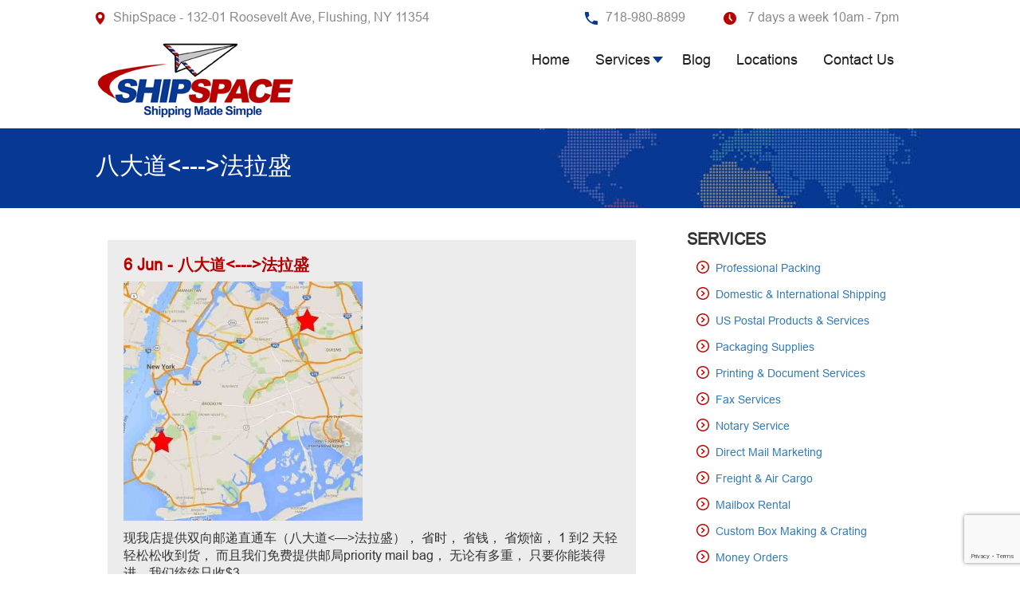

--- FILE ---
content_type: text/html; charset=UTF-8
request_url: http://www.shipspace.com/brooklynqueens/
body_size: 39131
content:
<!DOCTYPE html>
<html lang="en-US">
<head>
    <meta charset="UTF-8">
    <title>八大道法拉盛 | </title>
    <meta name="viewport" content="width=device-width">
    <link rel="profile" href="http://gmpg.org/xfn/11">
    <link rel="pingback" href="http://www.shipspace.com/xmlrpc.php">
    <link rel="shortcut icon" type="image/x-icon" href="http://www.shipspace.com/wp-content/themes/shipspace/image/favicon.ico">
    <meta name='robots' content='max-image-preview:large' />
<link rel='dns-prefetch' href='//www.google.com' />
<link rel="alternate" type="application/rss+xml" title="ShipSpace &raquo; 八大道法拉盛 Comments Feed" href="http://www.shipspace.com/brooklynqueens/feed/" />
<script type="text/javascript">
window._wpemojiSettings = {"baseUrl":"https:\/\/s.w.org\/images\/core\/emoji\/14.0.0\/72x72\/","ext":".png","svgUrl":"https:\/\/s.w.org\/images\/core\/emoji\/14.0.0\/svg\/","svgExt":".svg","source":{"concatemoji":"http:\/\/www.shipspace.com\/wp-includes\/js\/wp-emoji-release.min.js?ver=6.1"}};
/*! This file is auto-generated */
!function(e,a,t){var n,r,o,i=a.createElement("canvas"),p=i.getContext&&i.getContext("2d");function s(e,t){var a=String.fromCharCode,e=(p.clearRect(0,0,i.width,i.height),p.fillText(a.apply(this,e),0,0),i.toDataURL());return p.clearRect(0,0,i.width,i.height),p.fillText(a.apply(this,t),0,0),e===i.toDataURL()}function c(e){var t=a.createElement("script");t.src=e,t.defer=t.type="text/javascript",a.getElementsByTagName("head")[0].appendChild(t)}for(o=Array("flag","emoji"),t.supports={everything:!0,everythingExceptFlag:!0},r=0;r<o.length;r++)t.supports[o[r]]=function(e){if(p&&p.fillText)switch(p.textBaseline="top",p.font="600 32px Arial",e){case"flag":return s([127987,65039,8205,9895,65039],[127987,65039,8203,9895,65039])?!1:!s([55356,56826,55356,56819],[55356,56826,8203,55356,56819])&&!s([55356,57332,56128,56423,56128,56418,56128,56421,56128,56430,56128,56423,56128,56447],[55356,57332,8203,56128,56423,8203,56128,56418,8203,56128,56421,8203,56128,56430,8203,56128,56423,8203,56128,56447]);case"emoji":return!s([129777,127995,8205,129778,127999],[129777,127995,8203,129778,127999])}return!1}(o[r]),t.supports.everything=t.supports.everything&&t.supports[o[r]],"flag"!==o[r]&&(t.supports.everythingExceptFlag=t.supports.everythingExceptFlag&&t.supports[o[r]]);t.supports.everythingExceptFlag=t.supports.everythingExceptFlag&&!t.supports.flag,t.DOMReady=!1,t.readyCallback=function(){t.DOMReady=!0},t.supports.everything||(n=function(){t.readyCallback()},a.addEventListener?(a.addEventListener("DOMContentLoaded",n,!1),e.addEventListener("load",n,!1)):(e.attachEvent("onload",n),a.attachEvent("onreadystatechange",function(){"complete"===a.readyState&&t.readyCallback()})),(e=t.source||{}).concatemoji?c(e.concatemoji):e.wpemoji&&e.twemoji&&(c(e.twemoji),c(e.wpemoji)))}(window,document,window._wpemojiSettings);
</script>
<style type="text/css">
img.wp-smiley,
img.emoji {
	display: inline !important;
	border: none !important;
	box-shadow: none !important;
	height: 1em !important;
	width: 1em !important;
	margin: 0 0.07em !important;
	vertical-align: -0.1em !important;
	background: none !important;
	padding: 0 !important;
}
</style>
	<link rel='stylesheet' id='wp-block-library-css' href='http://www.shipspace.com/wp-includes/css/dist/block-library/style.min.css?ver=6.1' type='text/css' media='all' />
<link rel='stylesheet' id='classic-theme-styles-css' href='http://www.shipspace.com/wp-includes/css/classic-themes.min.css?ver=1' type='text/css' media='all' />
<style id='global-styles-inline-css' type='text/css'>
body{--wp--preset--color--black: #000000;--wp--preset--color--cyan-bluish-gray: #abb8c3;--wp--preset--color--white: #ffffff;--wp--preset--color--pale-pink: #f78da7;--wp--preset--color--vivid-red: #cf2e2e;--wp--preset--color--luminous-vivid-orange: #ff6900;--wp--preset--color--luminous-vivid-amber: #fcb900;--wp--preset--color--light-green-cyan: #7bdcb5;--wp--preset--color--vivid-green-cyan: #00d084;--wp--preset--color--pale-cyan-blue: #8ed1fc;--wp--preset--color--vivid-cyan-blue: #0693e3;--wp--preset--color--vivid-purple: #9b51e0;--wp--preset--gradient--vivid-cyan-blue-to-vivid-purple: linear-gradient(135deg,rgba(6,147,227,1) 0%,rgb(155,81,224) 100%);--wp--preset--gradient--light-green-cyan-to-vivid-green-cyan: linear-gradient(135deg,rgb(122,220,180) 0%,rgb(0,208,130) 100%);--wp--preset--gradient--luminous-vivid-amber-to-luminous-vivid-orange: linear-gradient(135deg,rgba(252,185,0,1) 0%,rgba(255,105,0,1) 100%);--wp--preset--gradient--luminous-vivid-orange-to-vivid-red: linear-gradient(135deg,rgba(255,105,0,1) 0%,rgb(207,46,46) 100%);--wp--preset--gradient--very-light-gray-to-cyan-bluish-gray: linear-gradient(135deg,rgb(238,238,238) 0%,rgb(169,184,195) 100%);--wp--preset--gradient--cool-to-warm-spectrum: linear-gradient(135deg,rgb(74,234,220) 0%,rgb(151,120,209) 20%,rgb(207,42,186) 40%,rgb(238,44,130) 60%,rgb(251,105,98) 80%,rgb(254,248,76) 100%);--wp--preset--gradient--blush-light-purple: linear-gradient(135deg,rgb(255,206,236) 0%,rgb(152,150,240) 100%);--wp--preset--gradient--blush-bordeaux: linear-gradient(135deg,rgb(254,205,165) 0%,rgb(254,45,45) 50%,rgb(107,0,62) 100%);--wp--preset--gradient--luminous-dusk: linear-gradient(135deg,rgb(255,203,112) 0%,rgb(199,81,192) 50%,rgb(65,88,208) 100%);--wp--preset--gradient--pale-ocean: linear-gradient(135deg,rgb(255,245,203) 0%,rgb(182,227,212) 50%,rgb(51,167,181) 100%);--wp--preset--gradient--electric-grass: linear-gradient(135deg,rgb(202,248,128) 0%,rgb(113,206,126) 100%);--wp--preset--gradient--midnight: linear-gradient(135deg,rgb(2,3,129) 0%,rgb(40,116,252) 100%);--wp--preset--duotone--dark-grayscale: url('#wp-duotone-dark-grayscale');--wp--preset--duotone--grayscale: url('#wp-duotone-grayscale');--wp--preset--duotone--purple-yellow: url('#wp-duotone-purple-yellow');--wp--preset--duotone--blue-red: url('#wp-duotone-blue-red');--wp--preset--duotone--midnight: url('#wp-duotone-midnight');--wp--preset--duotone--magenta-yellow: url('#wp-duotone-magenta-yellow');--wp--preset--duotone--purple-green: url('#wp-duotone-purple-green');--wp--preset--duotone--blue-orange: url('#wp-duotone-blue-orange');--wp--preset--font-size--small: 13px;--wp--preset--font-size--medium: 20px;--wp--preset--font-size--large: 36px;--wp--preset--font-size--x-large: 42px;--wp--preset--spacing--20: 0.44rem;--wp--preset--spacing--30: 0.67rem;--wp--preset--spacing--40: 1rem;--wp--preset--spacing--50: 1.5rem;--wp--preset--spacing--60: 2.25rem;--wp--preset--spacing--70: 3.38rem;--wp--preset--spacing--80: 5.06rem;}:where(.is-layout-flex){gap: 0.5em;}body .is-layout-flow > .alignleft{float: left;margin-inline-start: 0;margin-inline-end: 2em;}body .is-layout-flow > .alignright{float: right;margin-inline-start: 2em;margin-inline-end: 0;}body .is-layout-flow > .aligncenter{margin-left: auto !important;margin-right: auto !important;}body .is-layout-constrained > .alignleft{float: left;margin-inline-start: 0;margin-inline-end: 2em;}body .is-layout-constrained > .alignright{float: right;margin-inline-start: 2em;margin-inline-end: 0;}body .is-layout-constrained > .aligncenter{margin-left: auto !important;margin-right: auto !important;}body .is-layout-constrained > :where(:not(.alignleft):not(.alignright):not(.alignfull)){max-width: var(--wp--style--global--content-size);margin-left: auto !important;margin-right: auto !important;}body .is-layout-constrained > .alignwide{max-width: var(--wp--style--global--wide-size);}body .is-layout-flex{display: flex;}body .is-layout-flex{flex-wrap: wrap;align-items: center;}body .is-layout-flex > *{margin: 0;}:where(.wp-block-columns.is-layout-flex){gap: 2em;}.has-black-color{color: var(--wp--preset--color--black) !important;}.has-cyan-bluish-gray-color{color: var(--wp--preset--color--cyan-bluish-gray) !important;}.has-white-color{color: var(--wp--preset--color--white) !important;}.has-pale-pink-color{color: var(--wp--preset--color--pale-pink) !important;}.has-vivid-red-color{color: var(--wp--preset--color--vivid-red) !important;}.has-luminous-vivid-orange-color{color: var(--wp--preset--color--luminous-vivid-orange) !important;}.has-luminous-vivid-amber-color{color: var(--wp--preset--color--luminous-vivid-amber) !important;}.has-light-green-cyan-color{color: var(--wp--preset--color--light-green-cyan) !important;}.has-vivid-green-cyan-color{color: var(--wp--preset--color--vivid-green-cyan) !important;}.has-pale-cyan-blue-color{color: var(--wp--preset--color--pale-cyan-blue) !important;}.has-vivid-cyan-blue-color{color: var(--wp--preset--color--vivid-cyan-blue) !important;}.has-vivid-purple-color{color: var(--wp--preset--color--vivid-purple) !important;}.has-black-background-color{background-color: var(--wp--preset--color--black) !important;}.has-cyan-bluish-gray-background-color{background-color: var(--wp--preset--color--cyan-bluish-gray) !important;}.has-white-background-color{background-color: var(--wp--preset--color--white) !important;}.has-pale-pink-background-color{background-color: var(--wp--preset--color--pale-pink) !important;}.has-vivid-red-background-color{background-color: var(--wp--preset--color--vivid-red) !important;}.has-luminous-vivid-orange-background-color{background-color: var(--wp--preset--color--luminous-vivid-orange) !important;}.has-luminous-vivid-amber-background-color{background-color: var(--wp--preset--color--luminous-vivid-amber) !important;}.has-light-green-cyan-background-color{background-color: var(--wp--preset--color--light-green-cyan) !important;}.has-vivid-green-cyan-background-color{background-color: var(--wp--preset--color--vivid-green-cyan) !important;}.has-pale-cyan-blue-background-color{background-color: var(--wp--preset--color--pale-cyan-blue) !important;}.has-vivid-cyan-blue-background-color{background-color: var(--wp--preset--color--vivid-cyan-blue) !important;}.has-vivid-purple-background-color{background-color: var(--wp--preset--color--vivid-purple) !important;}.has-black-border-color{border-color: var(--wp--preset--color--black) !important;}.has-cyan-bluish-gray-border-color{border-color: var(--wp--preset--color--cyan-bluish-gray) !important;}.has-white-border-color{border-color: var(--wp--preset--color--white) !important;}.has-pale-pink-border-color{border-color: var(--wp--preset--color--pale-pink) !important;}.has-vivid-red-border-color{border-color: var(--wp--preset--color--vivid-red) !important;}.has-luminous-vivid-orange-border-color{border-color: var(--wp--preset--color--luminous-vivid-orange) !important;}.has-luminous-vivid-amber-border-color{border-color: var(--wp--preset--color--luminous-vivid-amber) !important;}.has-light-green-cyan-border-color{border-color: var(--wp--preset--color--light-green-cyan) !important;}.has-vivid-green-cyan-border-color{border-color: var(--wp--preset--color--vivid-green-cyan) !important;}.has-pale-cyan-blue-border-color{border-color: var(--wp--preset--color--pale-cyan-blue) !important;}.has-vivid-cyan-blue-border-color{border-color: var(--wp--preset--color--vivid-cyan-blue) !important;}.has-vivid-purple-border-color{border-color: var(--wp--preset--color--vivid-purple) !important;}.has-vivid-cyan-blue-to-vivid-purple-gradient-background{background: var(--wp--preset--gradient--vivid-cyan-blue-to-vivid-purple) !important;}.has-light-green-cyan-to-vivid-green-cyan-gradient-background{background: var(--wp--preset--gradient--light-green-cyan-to-vivid-green-cyan) !important;}.has-luminous-vivid-amber-to-luminous-vivid-orange-gradient-background{background: var(--wp--preset--gradient--luminous-vivid-amber-to-luminous-vivid-orange) !important;}.has-luminous-vivid-orange-to-vivid-red-gradient-background{background: var(--wp--preset--gradient--luminous-vivid-orange-to-vivid-red) !important;}.has-very-light-gray-to-cyan-bluish-gray-gradient-background{background: var(--wp--preset--gradient--very-light-gray-to-cyan-bluish-gray) !important;}.has-cool-to-warm-spectrum-gradient-background{background: var(--wp--preset--gradient--cool-to-warm-spectrum) !important;}.has-blush-light-purple-gradient-background{background: var(--wp--preset--gradient--blush-light-purple) !important;}.has-blush-bordeaux-gradient-background{background: var(--wp--preset--gradient--blush-bordeaux) !important;}.has-luminous-dusk-gradient-background{background: var(--wp--preset--gradient--luminous-dusk) !important;}.has-pale-ocean-gradient-background{background: var(--wp--preset--gradient--pale-ocean) !important;}.has-electric-grass-gradient-background{background: var(--wp--preset--gradient--electric-grass) !important;}.has-midnight-gradient-background{background: var(--wp--preset--gradient--midnight) !important;}.has-small-font-size{font-size: var(--wp--preset--font-size--small) !important;}.has-medium-font-size{font-size: var(--wp--preset--font-size--medium) !important;}.has-large-font-size{font-size: var(--wp--preset--font-size--large) !important;}.has-x-large-font-size{font-size: var(--wp--preset--font-size--x-large) !important;}
.wp-block-navigation a:where(:not(.wp-element-button)){color: inherit;}
:where(.wp-block-columns.is-layout-flex){gap: 2em;}
.wp-block-pullquote{font-size: 1.5em;line-height: 1.6;}
</style>
<link rel='stylesheet' id='contact-form-7-css' href='http://www.shipspace.com/wp-content/plugins/contact-form-7/includes/css/styles.css?ver=5.6.4' type='text/css' media='all' />
<link rel='stylesheet' id='bootstrap-css' href='http://www.shipspace.com/wp-content/themes/shipspace/css/bootstrap.min.css?ver=6.1' type='text/css' media='all' />
<link rel='stylesheet' id='theme-style-css' href='http://www.shipspace.com/wp-content/themes/shipspace/style.css?ver=6.1' type='text/css' media='all' />
<link rel="https://api.w.org/" href="http://www.shipspace.com/wp-json/" /><link rel="alternate" type="application/json" href="http://www.shipspace.com/wp-json/wp/v2/posts/413" /><link rel="EditURI" type="application/rsd+xml" title="RSD" href="http://www.shipspace.com/xmlrpc.php?rsd" />
<link rel="wlwmanifest" type="application/wlwmanifest+xml" href="http://www.shipspace.com/wp-includes/wlwmanifest.xml" />
<meta name="generator" content="WordPress 6.1" />
<link rel="canonical" href="http://www.shipspace.com/brooklynqueens/" />
<link rel='shortlink' href='http://www.shipspace.com/?p=413' />
<link rel="alternate" type="application/json+oembed" href="http://www.shipspace.com/wp-json/oembed/1.0/embed?url=http%3A%2F%2Fwww.shipspace.com%2Fbrooklynqueens%2F" />
<link rel="alternate" type="text/xml+oembed" href="http://www.shipspace.com/wp-json/oembed/1.0/embed?url=http%3A%2F%2Fwww.shipspace.com%2Fbrooklynqueens%2F&#038;format=xml" />

    <script>
        (function(i,s,o,g,r,a,m){i['GoogleAnalyticsObject']=r;i[r]=i[r]||function(){
                (i[r].q=i[r].q||[]).push(arguments)},i[r].l=1*new Date();a=s.createElement(o),
            m=s.getElementsByTagName(o)[0];a.async=1;a.src=g;m.parentNode.insertBefore(a,m)
        })(window,document,'script','https://www.google-analytics.com/analytics.js','ga');

        ga('create', 'UA-65637296-1', 'auto');
        ga('send', 'pageview');

    </script>

    <script type="text/javascript">
        (function(a,e,c,f,g,h,b,d){var k={ak:"1001027543",cl:"tpNzCO-A_2sQ1--p3QM",autoreplace:"718-980-8899"};a[c]=a[c]||function(){(a[c].q=a[c].q||[]).push(arguments)};a[g]||(a[g]=k.ak);b=e.createElement(h);b.async=1;b.src="//www.gstatic.com/wcm/loader.js";d=e.getElementsByTagName(h)[0];d.parentNode.insertBefore(b,d);a[f]=function(b,d,e){a[c](2,b,k,d,null,new Date,e)};a[f]()})(window,document,"_googWcmImpl","_googWcmGet","_googWcmAk","script");
    </script>
    
</head>

<body class="post-template-default single single-post postid-413 single-format-standard">

<div class="top-banner">
    <div class="container">
        <p><span class="top-address"><img src="http://www.shipspace.com/wp-content/themes/shipspace/image/place-icon.png" alt="" />ShipSpace - 132-01 Roosevelt Ave, Flushing, NY 11354 </span> <span class="top-time"> <span><img src="http://www.shipspace.com/wp-content/themes/shipspace/image/phone-icon.png" alt="" />718-980-8899 </span> <span class="timex"> <img src="http://www.shipspace.com/wp-content/themes/shipspace/image/timer.png" alt="" />  7 days a week 10am - 7pm</span></span></p>
    </div>
</div>

<div class="clear"></div>

<header>
    <div class="container">
                <a href="http://www.shipspace.com" title="ShipSpace">
            <div class="logo">
                <img src="http://www.shipspace.com/wp-content/themes/shipspace/image/logo.png" alt="" />
            </div>
        </a>

        <img src="http://www.shipspace.com/wp-content/themes/shipspace/image/toggle.png" alt="" class="toggle" />


        <ul class="res-menu">
            <div class="menu-header-nav-container"><ul id="menu-header-nav" class="menu"><li id="menu-item-15" class="menu-item menu-item-type-custom menu-item-object-custom menu-item-home menu-item-15"><a href="http://www.shipspace.com/">Home</a></li>
<li id="menu-item-14" class="menu-item menu-item-type-post_type menu-item-object-page menu-item-has-children menu-item-14"><a href="http://www.shipspace.com/services/">Services</a>
<ul class="sub-menu">
	<li id="menu-item-535" class="menu-item menu-item-type-post_type menu-item-object-page menu-item-535"><a href="http://www.shipspace.com/services/e-commerce-warehouse-fulfillment/">E-tail Warehouse Fulfillment</a></li>
	<li id="menu-item-40" class="menu-item menu-item-type-post_type menu-item-object-page menu-item-40"><a href="http://www.shipspace.com/professional-packing/">Professional Packing</a></li>
	<li id="menu-item-39" class="menu-item menu-item-type-post_type menu-item-object-page menu-item-39"><a href="http://www.shipspace.com/domestic-international-shipping/">Domestic &#038; International Shipping</a></li>
	<li id="menu-item-76" class="menu-item menu-item-type-post_type menu-item-object-page menu-item-76"><a href="http://www.shipspace.com/us-postal-products-services/">US Postal Products &#038; Services</a></li>
	<li id="menu-item-316" class="menu-item menu-item-type-post_type menu-item-object-page menu-item-316"><a href="http://www.shipspace.com/merchant-shipping-to-china/">Merchant shipping to China</a></li>
	<li id="menu-item-317" class="menu-item menu-item-type-post_type menu-item-object-page menu-item-317"><a href="http://www.shipspace.com/international-returns-to-china/">International returns to China</a></li>
	<li id="menu-item-77" class="menu-item menu-item-type-post_type menu-item-object-page menu-item-77"><a href="http://www.shipspace.com/packaging-supplies/">Packaging Supplies</a></li>
	<li id="menu-item-78" class="menu-item menu-item-type-post_type menu-item-object-page menu-item-78"><a href="http://www.shipspace.com/printing-document-services/">Printing &#038; Document Services</a></li>
	<li id="menu-item-81" class="menu-item menu-item-type-post_type menu-item-object-page menu-item-81"><a href="http://www.shipspace.com/direct-mail-marketing/">Direct Mail Marketing</a></li>
	<li id="menu-item-82" class="menu-item menu-item-type-post_type menu-item-object-page menu-item-82"><a href="http://www.shipspace.com/freight-air-cargo/">Freight &#038; Air Cargo</a></li>
	<li id="menu-item-102" class="menu-item menu-item-type-post_type menu-item-object-page menu-item-102"><a href="http://www.shipspace.com/mailbox-rental/">Mailbox Rental</a></li>
	<li id="menu-item-103" class="menu-item menu-item-type-post_type menu-item-object-page menu-item-103"><a href="http://www.shipspace.com/custom-box-making-crating/">Custom Box Making &#038; Crating</a></li>
	<li id="menu-item-105" class="menu-item menu-item-type-post_type menu-item-object-page menu-item-105"><a href="http://www.shipspace.com/concierge-services/">Concierge Services</a></li>
	<li id="menu-item-171" class="menu-item menu-item-type-custom menu-item-object-custom menu-item-171"><a href="http://www.shipspace.com/?trackingtool=trackingtool">Tracking</a></li>
</ul>
</li>
<li id="menu-item-147" class="menu-item menu-item-type-post_type menu-item-object-page menu-item-147"><a href="http://www.shipspace.com/news/">Blog</a></li>
<li id="menu-item-28" class="menu-item menu-item-type-post_type menu-item-object-page menu-item-28"><a href="http://www.shipspace.com/find-us-2/">Locations</a></li>
<li id="menu-item-12" class="menu-item menu-item-type-post_type menu-item-object-page menu-item-has-children menu-item-12"><a href="http://www.shipspace.com/find-us/">Contact Us</a>
<ul class="sub-menu">
	<li id="menu-item-478" class="menu-item menu-item-type-post_type menu-item-object-page menu-item-478"><a href="http://www.shipspace.com/opportunities/">Opportunities</a></li>
</ul>
</li>
</ul></div>        </ul>
        <div class="menu">
            <div class="menu-header-nav-container"><ul id="menu-header-nav-1" class="menu"><li class="menu-item menu-item-type-custom menu-item-object-custom menu-item-home menu-item-15"><a href="http://www.shipspace.com/">Home</a></li>
<li class="menu-item menu-item-type-post_type menu-item-object-page menu-item-has-children menu-item-14"><a href="http://www.shipspace.com/services/">Services</a>
<ul class="sub-menu">
	<li class="menu-item menu-item-type-post_type menu-item-object-page menu-item-535"><a href="http://www.shipspace.com/services/e-commerce-warehouse-fulfillment/">E-tail Warehouse Fulfillment</a></li>
	<li class="menu-item menu-item-type-post_type menu-item-object-page menu-item-40"><a href="http://www.shipspace.com/professional-packing/">Professional Packing</a></li>
	<li class="menu-item menu-item-type-post_type menu-item-object-page menu-item-39"><a href="http://www.shipspace.com/domestic-international-shipping/">Domestic &#038; International Shipping</a></li>
	<li class="menu-item menu-item-type-post_type menu-item-object-page menu-item-76"><a href="http://www.shipspace.com/us-postal-products-services/">US Postal Products &#038; Services</a></li>
	<li class="menu-item menu-item-type-post_type menu-item-object-page menu-item-316"><a href="http://www.shipspace.com/merchant-shipping-to-china/">Merchant shipping to China</a></li>
	<li class="menu-item menu-item-type-post_type menu-item-object-page menu-item-317"><a href="http://www.shipspace.com/international-returns-to-china/">International returns to China</a></li>
	<li class="menu-item menu-item-type-post_type menu-item-object-page menu-item-77"><a href="http://www.shipspace.com/packaging-supplies/">Packaging Supplies</a></li>
	<li class="menu-item menu-item-type-post_type menu-item-object-page menu-item-78"><a href="http://www.shipspace.com/printing-document-services/">Printing &#038; Document Services</a></li>
	<li class="menu-item menu-item-type-post_type menu-item-object-page menu-item-81"><a href="http://www.shipspace.com/direct-mail-marketing/">Direct Mail Marketing</a></li>
	<li class="menu-item menu-item-type-post_type menu-item-object-page menu-item-82"><a href="http://www.shipspace.com/freight-air-cargo/">Freight &#038; Air Cargo</a></li>
	<li class="menu-item menu-item-type-post_type menu-item-object-page menu-item-102"><a href="http://www.shipspace.com/mailbox-rental/">Mailbox Rental</a></li>
	<li class="menu-item menu-item-type-post_type menu-item-object-page menu-item-103"><a href="http://www.shipspace.com/custom-box-making-crating/">Custom Box Making &#038; Crating</a></li>
	<li class="menu-item menu-item-type-post_type menu-item-object-page menu-item-105"><a href="http://www.shipspace.com/concierge-services/">Concierge Services</a></li>
	<li class="menu-item menu-item-type-custom menu-item-object-custom menu-item-171"><a href="http://www.shipspace.com/?trackingtool=trackingtool">Tracking</a></li>
</ul>
</li>
<li class="menu-item menu-item-type-post_type menu-item-object-page menu-item-147"><a href="http://www.shipspace.com/news/">Blog</a></li>
<li class="menu-item menu-item-type-post_type menu-item-object-page menu-item-28"><a href="http://www.shipspace.com/find-us-2/">Locations</a></li>
<li class="menu-item menu-item-type-post_type menu-item-object-page menu-item-has-children menu-item-12"><a href="http://www.shipspace.com/find-us/">Contact Us</a>
<ul class="sub-menu">
	<li class="menu-item menu-item-type-post_type menu-item-object-page menu-item-478"><a href="http://www.shipspace.com/opportunities/">Opportunities</a></li>
</ul>
</li>
</ul></div>        </div>


    </div>

    <!-- Facebook Pixel Code --> <script> !function(f,b,e,v,n,t,s){if(f.fbq)return;n=f.fbq=function(){n.callMethod? n.callMethod.apply(n,arguments):n.queue.push(arguments)};if(!f._fbq)f._fbq=n; n.push=n;n.loaded=!0;n.version='2.0';n.queue=[];t=b.createElement(e);t.async=!0; t.src=v;s=b.getElementsByTagName(e)[0];s.parentNode.insertBefore(t,s)}(window, document,'script','//connect.facebook.net/en_US/fbevents.js'); fbq('init', '300575636733032'); fbq('track', 'PageView'); </script> <noscript><img height="1" width="1" style="display:none" src="https://www.facebook.com/tr?id=300575636733032&ev=PageView&noscript=1" /></noscript> <!-- End Facebook Pixel Code -->

</header>

<div class="clear"></div>



    <section class="inner-banner">

        <!--<img src="/image/inner-banner.jpg" alt="" />-->
        <div class="container">
            <div class="slide-cap1">
                <h2>八大道<--->法拉盛</h2>
                <p><!--<a href="">home |</a> <a href="http://shipspace.ship200.com/about-us/">About us |</a> <a href="">page link</a>--></p>
            </div>
        </div>


    </section>

    <div class="clear"></div>

    <section class="body-page">
        <div class="container">
                            <div class="col-lg-8 col-md-8 col-sm-8 newsSingle">
                    <div class="box-heading">
                        <h2><span class="date">6</span> <span class="month"> Jun</span><span> - 八大道<--->法拉盛</span></span></h2>
                        <p><div>
<p><span lang="EN-US"><a href="http://www.shipspace.com/wp-content/uploads/2016/06/Screen-Shot-2016-06-06-at-1.04.43-PM.jpg" rel="attachment wp-att-437"><img decoding="async" class="alignnone size-medium wp-image-437" src="http://www.shipspace.com/wp-content/uploads/2016/06/Screen-Shot-2016-06-06-at-1.04.43-PM-300x300.jpg" alt="shipspace transport" width="300" height="300" srcset="http://www.shipspace.com/wp-content/uploads/2016/06/Screen-Shot-2016-06-06-at-1.04.43-PM-300x300.jpg 300w, http://www.shipspace.com/wp-content/uploads/2016/06/Screen-Shot-2016-06-06-at-1.04.43-PM-150x150.jpg 150w, http://www.shipspace.com/wp-content/uploads/2016/06/Screen-Shot-2016-06-06-at-1.04.43-PM.jpg 657w" sizes="(max-width: 300px) 100vw, 300px" /></a></span></p>
<p><span lang="EN-US">现我店提供双向邮递直通车（八大道&lt;&#8212;&gt;法拉盛）， 省时， 省钱， 省烦恼， 1 到2 天轻</span><span lang="EN-US">轻松</span><span lang="EN-US">松收到货， 而且我们免费提供邮局priority mail bag， 无论有多重， 只要你能装得进，我们统统只收$3.</span></p>
</div>
<div>
<p lang="EN-US"><span lang="EN-US">取货点：</span></p>
</div>
<div>
<p lang="EN-US"><span lang="EN-US">八大道（733 59th street, Brooklyn, 电话：<a href="tel:718-280-1618" target="_blank">718-280-1618</a>）</span></p>
</div>
<div>
<p lang="EN-US"><span lang="EN-US">法拉盛（132-01 </span><span lang="EN-US">roosevelt</span><span lang="EN-US"> </span><span lang="EN-US">ave</span><span lang="EN-US">, flushing, 电话：<a href="tel:718-980-8899" target="_blank">718-980-8899</a></span><span lang="EN-US">）</span></p>
</div>
</p>
                    </div>

                    
<!-- You can start editing here. -->


			<!-- If comments are open, but there are no comments. -->

	
	<div id="respond" class="comment-respond">
		<h3 id="reply-title" class="comment-reply-title">Leave a Reply <small><a rel="nofollow" id="cancel-comment-reply-link" href="/brooklynqueens/#respond" style="display:none;">Cancel reply</a></small></h3><form action="http://www.shipspace.com/wp-comments-post.php" method="post" id="commentform" class="comment-form"><p class="comment-notes"><span id="email-notes">Your email address will not be published.</span> <span class="required-field-message">Required fields are marked <span class="required">*</span></span></p><p class="comment-form-comment"><label for="comment">Comment <span class="required">*</span></label> <textarea id="comment" name="comment" cols="45" rows="8" maxlength="65525" required="required"></textarea></p><p class="comment-form-author"><label for="author">Name <span class="required">*</span></label> <input id="author" name="author" type="text" value="" size="30" maxlength="245" autocomplete="name" required="required" /></p>
<p class="comment-form-email"><label for="email">Email <span class="required">*</span></label> <input id="email" name="email" type="text" value="" size="30" maxlength="100" aria-describedby="email-notes" autocomplete="email" required="required" /></p>
<p class="comment-form-url"><label for="url">Website</label> <input id="url" name="url" type="text" value="" size="30" maxlength="200" autocomplete="url" /></p>
<p class="comment-form-cookies-consent"><input id="wp-comment-cookies-consent" name="wp-comment-cookies-consent" type="checkbox" value="yes" /> <label for="wp-comment-cookies-consent">Save my name, email, and website in this browser for the next time I comment.</label></p>
<p class="form-submit"><input name="submit" type="submit" id="submit" class="submit" value="Post Comment" /> <input type='hidden' name='comment_post_ID' value='413' id='comment_post_ID' />
<input type='hidden' name='comment_parent' id='comment_parent' value='0' />
</p><p style="display: none !important;"><label>&#916;<textarea name="ak_hp_textarea" cols="45" rows="8" maxlength="100"></textarea></label><input type="hidden" id="ak_js_1" name="ak_js" value="234"/><script>document.getElementById( "ak_js_1" ).setAttribute( "value", ( new Date() ).getTime() );</script></p></form>	</div><!-- #respond -->
	
                </div>
            

            <div class="content-sidebar">
                <div id="nav_menu-3" class="widget_nav_menu col-sm-4"><h1>Services</h1><div class="menu-pre-foot-nav-container"><ul id="menu-pre-foot-nav" class="menu"><li id="menu-item-120" class="menu-item menu-item-type-post_type menu-item-object-page menu-item-120"><a href="http://www.shipspace.com/professional-packing/">Professional Packing</a></li>
<li id="menu-item-119" class="menu-item menu-item-type-post_type menu-item-object-page menu-item-119"><a href="http://www.shipspace.com/domestic-international-shipping/">Domestic &#038; International Shipping</a></li>
<li id="menu-item-121" class="menu-item menu-item-type-post_type menu-item-object-page menu-item-121"><a href="http://www.shipspace.com/us-postal-products-services/">US Postal Products &#038; Services</a></li>
<li id="menu-item-122" class="menu-item menu-item-type-post_type menu-item-object-page menu-item-122"><a href="http://www.shipspace.com/packaging-supplies/">Packaging Supplies</a></li>
<li id="menu-item-123" class="menu-item menu-item-type-post_type menu-item-object-page menu-item-123"><a href="http://www.shipspace.com/printing-document-services/">Printing &#038; Document Services</a></li>
<li id="menu-item-124" class="menu-item menu-item-type-post_type menu-item-object-page menu-item-124"><a href="http://www.shipspace.com/?page_id=59">Fax Services</a></li>
<li id="menu-item-125" class="menu-item menu-item-type-post_type menu-item-object-page menu-item-125"><a href="http://www.shipspace.com/?page_id=62">Notary Service</a></li>
<li id="menu-item-126" class="menu-item menu-item-type-post_type menu-item-object-page menu-item-126"><a href="http://www.shipspace.com/direct-mail-marketing/">Direct Mail Marketing</a></li>
<li id="menu-item-127" class="menu-item menu-item-type-post_type menu-item-object-page menu-item-127"><a href="http://www.shipspace.com/freight-air-cargo/">Freight &#038; Air Cargo</a></li>
<li id="menu-item-128" class="menu-item menu-item-type-post_type menu-item-object-page menu-item-128"><a href="http://www.shipspace.com/mailbox-rental/">Mailbox Rental</a></li>
<li id="menu-item-129" class="menu-item menu-item-type-post_type menu-item-object-page menu-item-129"><a href="http://www.shipspace.com/custom-box-making-crating/">Custom Box Making &#038; Crating</a></li>
<li id="menu-item-130" class="menu-item menu-item-type-post_type menu-item-object-page menu-item-130"><a href="http://www.shipspace.com/?page_id=90">Money Orders</a></li>
<li id="menu-item-131" class="menu-item menu-item-type-post_type menu-item-object-page menu-item-131"><a href="http://www.shipspace.com/concierge-services/">Concierge Services</a></li>
<li id="menu-item-132" class="menu-item menu-item-type-post_type menu-item-object-page menu-item-132"><a href="http://www.shipspace.com/computer-internet-access/">Computer &#038; Internet Access</a></li>
</ul></div></div>            </div>


        </div>
    </section>

    <div class="clear"></div>



<section class="foot-part">
    <div class="container">

        <div class="note">
            <div class="foot-pre-nav-container">
            <a href="http://www.shipspace.com/professional-packing/">Professional Packing</a>
<a href="http://www.shipspace.com/domestic-international-shipping/">Domestic &#038; International Shipping</a>
<a href="http://www.shipspace.com/us-postal-products-services/">US Postal Products &#038; Services</a>
<a href="http://www.shipspace.com/packaging-supplies/">Packaging Supplies</a>
<a href="http://www.shipspace.com/printing-document-services/">Printing &#038; Document Services</a>
<a href="http://www.shipspace.com/?page_id=59">Fax Services</a>
<a href="http://www.shipspace.com/?page_id=62">Notary Service</a>
<a href="http://www.shipspace.com/direct-mail-marketing/">Direct Mail Marketing</a>
<a href="http://www.shipspace.com/freight-air-cargo/">Freight &#038; Air Cargo</a>
<a href="http://www.shipspace.com/mailbox-rental/">Mailbox Rental</a>
<a href="http://www.shipspace.com/custom-box-making-crating/">Custom Box Making &#038; Crating</a>
<a href="http://www.shipspace.com/?page_id=90">Money Orders</a>
<a href="http://www.shipspace.com/concierge-services/">Concierge Services</a>
<a href="http://www.shipspace.com/computer-internet-access/">Computer &#038; Internet Access</a>
            </div>
        </div>


    </div>
</section>
<div class="clear"></div>

<footer>

    <div class="container">
        <div class="footer">
            
            <div class="copyright">
                <span><img src="http://www.shipspace.com/wp-content/themes/shipspace/image/footer-logo.png" alt="" /></span>
                <p class="copy">Copyright 2014 by ShipSpace</p>
                <p class="terms"><div class="menu-foot-nav-container"><ul id="menu-foot-nav" class="menu"><li id="menu-item-116" class="menu-item menu-item-type-post_type menu-item-object-page menu-item-116"><a href="http://www.shipspace.com/privacy-statement/">Privacy Statement</a></li>
<li id="menu-item-117" class="menu-item menu-item-type-post_type menu-item-object-page menu-item-117"><a href="http://www.shipspace.com/terms/">Terms Of Use</a></li>
<li id="menu-item-111" class="menu-item menu-item-type-custom menu-item-object-custom menu-item-111"><a href="http://gss.ship200.com">Login</a></li>
</ul></div></p>
            </div>

            <div class="footer-social">
                <a href="https://twitter.com/fowbc733" target="_blank" class="fc-twitter"></a>
                <a href="https://www.facebook.com/pages/Shipspace/367063056827573" target="_blank" class="fc-facebook"></a>
                <a href="https://instagram.com/shipspace733" target="_blank" class="fc-instagram"></a>
            </div>
        </div>
    </div>

</footer>


<script src="http://ajax.aspnetcdn.com/ajax/jQuery/jquery-2.0.2.js"></script>
<script src="http://www.shipspace.com/wp-content/themes/shipspace/js/bootstrap.min.js"></script>
<script>
    $(document).ready(function(e) {
        $(".toggle").click(function(){
            $(".res-menu").fadeToggle();
        });
    });
</script>


<script type='text/javascript' src='http://www.shipspace.com/wp-content/plugins/contact-form-7/includes/swv/js/index.js?ver=5.6.4' id='swv-js'></script>
<script type='text/javascript' id='contact-form-7-js-extra'>
/* <![CDATA[ */
var wpcf7 = {"api":{"root":"http:\/\/www.shipspace.com\/wp-json\/","namespace":"contact-form-7\/v1"}};
/* ]]> */
</script>
<script type='text/javascript' src='http://www.shipspace.com/wp-content/plugins/contact-form-7/includes/js/index.js?ver=5.6.4' id='contact-form-7-js'></script>
<script type='text/javascript' src='https://www.google.com/recaptcha/api.js?render=6Lc11JkUAAAAAKVIMAdv5qXZ4kReD5PrxJz5V2Fb&#038;ver=3.0' id='google-recaptcha-js'></script>
<script type='text/javascript' src='http://www.shipspace.com/wp-includes/js/dist/vendor/regenerator-runtime.min.js?ver=0.13.9' id='regenerator-runtime-js'></script>
<script type='text/javascript' src='http://www.shipspace.com/wp-includes/js/dist/vendor/wp-polyfill.min.js?ver=3.15.0' id='wp-polyfill-js'></script>
<script type='text/javascript' id='wpcf7-recaptcha-js-extra'>
/* <![CDATA[ */
var wpcf7_recaptcha = {"sitekey":"6Lc11JkUAAAAAKVIMAdv5qXZ4kReD5PrxJz5V2Fb","actions":{"homepage":"homepage","contactform":"contactform"}};
/* ]]> */
</script>
<script type='text/javascript' src='http://www.shipspace.com/wp-content/plugins/contact-form-7/modules/recaptcha/index.js?ver=5.6.4' id='wpcf7-recaptcha-js'></script>


<script>
    (function(i,s,o,g,r,a,m){i['GoogleAnalyticsObject']=r;i[r]=i[r]||function(){
        (i[r].q=i[r].q||[]).push(arguments)},i[r].l=1*new Date();a=s.createElement(o),
        m=s.getElementsByTagName(o)[0];a.async=1;a.src=g;m.parentNode.insertBefore(a,m)
    })(window,document,'script','//www.google-analytics.com/analytics.js','ga');

    ga('create', 'UA-65637296-1', 'auto');
    ga('send', 'pageview');

</script>

<!-- Google Code for Visitors -->
<!-- Remarketing tags may not be associated with personally identifiable information or placed on pages related to sensitive categories. For instructions on adding this tag and more information on the above requirements, read the setup guide: google.com/ads/remarketingsetup -->
<script type="text/javascript">
    /* <![CDATA[ */
    var google_conversion_id = 1001027543;
    var google_conversion_label = "on2nCKOJ9V4Q1--p3QM";
    var google_custom_params = window.google_tag_params;
    var google_remarketing_only = true;
    /* ]]> */
</script>
<script type="text/javascript" src="//www.googleadservices.com/pagead/conversion.js">
</script>
<noscript>
    <div style="display:inline;">
        <img height="1" width="1" style="border-style:none;" alt="" src="//googleads.g.doubleclick.net/pagead/viewthroughconversion/1001027543/?value=1.00&amp;currency_code=USD&amp;label=on2nCKOJ9V4Q1--p3QM&amp;guid=ON&amp;script=0"/>
    </div>
</noscript>

</body>
</html>


--- FILE ---
content_type: text/html; charset=utf-8
request_url: https://www.google.com/recaptcha/api2/anchor?ar=1&k=6Lc11JkUAAAAAKVIMAdv5qXZ4kReD5PrxJz5V2Fb&co=aHR0cDovL3d3dy5zaGlwc3BhY2UuY29tOjgw&hl=en&v=PoyoqOPhxBO7pBk68S4YbpHZ&size=invisible&anchor-ms=20000&execute-ms=30000&cb=t4r88a5at34z
body_size: 48706
content:
<!DOCTYPE HTML><html dir="ltr" lang="en"><head><meta http-equiv="Content-Type" content="text/html; charset=UTF-8">
<meta http-equiv="X-UA-Compatible" content="IE=edge">
<title>reCAPTCHA</title>
<style type="text/css">
/* cyrillic-ext */
@font-face {
  font-family: 'Roboto';
  font-style: normal;
  font-weight: 400;
  font-stretch: 100%;
  src: url(//fonts.gstatic.com/s/roboto/v48/KFO7CnqEu92Fr1ME7kSn66aGLdTylUAMa3GUBHMdazTgWw.woff2) format('woff2');
  unicode-range: U+0460-052F, U+1C80-1C8A, U+20B4, U+2DE0-2DFF, U+A640-A69F, U+FE2E-FE2F;
}
/* cyrillic */
@font-face {
  font-family: 'Roboto';
  font-style: normal;
  font-weight: 400;
  font-stretch: 100%;
  src: url(//fonts.gstatic.com/s/roboto/v48/KFO7CnqEu92Fr1ME7kSn66aGLdTylUAMa3iUBHMdazTgWw.woff2) format('woff2');
  unicode-range: U+0301, U+0400-045F, U+0490-0491, U+04B0-04B1, U+2116;
}
/* greek-ext */
@font-face {
  font-family: 'Roboto';
  font-style: normal;
  font-weight: 400;
  font-stretch: 100%;
  src: url(//fonts.gstatic.com/s/roboto/v48/KFO7CnqEu92Fr1ME7kSn66aGLdTylUAMa3CUBHMdazTgWw.woff2) format('woff2');
  unicode-range: U+1F00-1FFF;
}
/* greek */
@font-face {
  font-family: 'Roboto';
  font-style: normal;
  font-weight: 400;
  font-stretch: 100%;
  src: url(//fonts.gstatic.com/s/roboto/v48/KFO7CnqEu92Fr1ME7kSn66aGLdTylUAMa3-UBHMdazTgWw.woff2) format('woff2');
  unicode-range: U+0370-0377, U+037A-037F, U+0384-038A, U+038C, U+038E-03A1, U+03A3-03FF;
}
/* math */
@font-face {
  font-family: 'Roboto';
  font-style: normal;
  font-weight: 400;
  font-stretch: 100%;
  src: url(//fonts.gstatic.com/s/roboto/v48/KFO7CnqEu92Fr1ME7kSn66aGLdTylUAMawCUBHMdazTgWw.woff2) format('woff2');
  unicode-range: U+0302-0303, U+0305, U+0307-0308, U+0310, U+0312, U+0315, U+031A, U+0326-0327, U+032C, U+032F-0330, U+0332-0333, U+0338, U+033A, U+0346, U+034D, U+0391-03A1, U+03A3-03A9, U+03B1-03C9, U+03D1, U+03D5-03D6, U+03F0-03F1, U+03F4-03F5, U+2016-2017, U+2034-2038, U+203C, U+2040, U+2043, U+2047, U+2050, U+2057, U+205F, U+2070-2071, U+2074-208E, U+2090-209C, U+20D0-20DC, U+20E1, U+20E5-20EF, U+2100-2112, U+2114-2115, U+2117-2121, U+2123-214F, U+2190, U+2192, U+2194-21AE, U+21B0-21E5, U+21F1-21F2, U+21F4-2211, U+2213-2214, U+2216-22FF, U+2308-230B, U+2310, U+2319, U+231C-2321, U+2336-237A, U+237C, U+2395, U+239B-23B7, U+23D0, U+23DC-23E1, U+2474-2475, U+25AF, U+25B3, U+25B7, U+25BD, U+25C1, U+25CA, U+25CC, U+25FB, U+266D-266F, U+27C0-27FF, U+2900-2AFF, U+2B0E-2B11, U+2B30-2B4C, U+2BFE, U+3030, U+FF5B, U+FF5D, U+1D400-1D7FF, U+1EE00-1EEFF;
}
/* symbols */
@font-face {
  font-family: 'Roboto';
  font-style: normal;
  font-weight: 400;
  font-stretch: 100%;
  src: url(//fonts.gstatic.com/s/roboto/v48/KFO7CnqEu92Fr1ME7kSn66aGLdTylUAMaxKUBHMdazTgWw.woff2) format('woff2');
  unicode-range: U+0001-000C, U+000E-001F, U+007F-009F, U+20DD-20E0, U+20E2-20E4, U+2150-218F, U+2190, U+2192, U+2194-2199, U+21AF, U+21E6-21F0, U+21F3, U+2218-2219, U+2299, U+22C4-22C6, U+2300-243F, U+2440-244A, U+2460-24FF, U+25A0-27BF, U+2800-28FF, U+2921-2922, U+2981, U+29BF, U+29EB, U+2B00-2BFF, U+4DC0-4DFF, U+FFF9-FFFB, U+10140-1018E, U+10190-1019C, U+101A0, U+101D0-101FD, U+102E0-102FB, U+10E60-10E7E, U+1D2C0-1D2D3, U+1D2E0-1D37F, U+1F000-1F0FF, U+1F100-1F1AD, U+1F1E6-1F1FF, U+1F30D-1F30F, U+1F315, U+1F31C, U+1F31E, U+1F320-1F32C, U+1F336, U+1F378, U+1F37D, U+1F382, U+1F393-1F39F, U+1F3A7-1F3A8, U+1F3AC-1F3AF, U+1F3C2, U+1F3C4-1F3C6, U+1F3CA-1F3CE, U+1F3D4-1F3E0, U+1F3ED, U+1F3F1-1F3F3, U+1F3F5-1F3F7, U+1F408, U+1F415, U+1F41F, U+1F426, U+1F43F, U+1F441-1F442, U+1F444, U+1F446-1F449, U+1F44C-1F44E, U+1F453, U+1F46A, U+1F47D, U+1F4A3, U+1F4B0, U+1F4B3, U+1F4B9, U+1F4BB, U+1F4BF, U+1F4C8-1F4CB, U+1F4D6, U+1F4DA, U+1F4DF, U+1F4E3-1F4E6, U+1F4EA-1F4ED, U+1F4F7, U+1F4F9-1F4FB, U+1F4FD-1F4FE, U+1F503, U+1F507-1F50B, U+1F50D, U+1F512-1F513, U+1F53E-1F54A, U+1F54F-1F5FA, U+1F610, U+1F650-1F67F, U+1F687, U+1F68D, U+1F691, U+1F694, U+1F698, U+1F6AD, U+1F6B2, U+1F6B9-1F6BA, U+1F6BC, U+1F6C6-1F6CF, U+1F6D3-1F6D7, U+1F6E0-1F6EA, U+1F6F0-1F6F3, U+1F6F7-1F6FC, U+1F700-1F7FF, U+1F800-1F80B, U+1F810-1F847, U+1F850-1F859, U+1F860-1F887, U+1F890-1F8AD, U+1F8B0-1F8BB, U+1F8C0-1F8C1, U+1F900-1F90B, U+1F93B, U+1F946, U+1F984, U+1F996, U+1F9E9, U+1FA00-1FA6F, U+1FA70-1FA7C, U+1FA80-1FA89, U+1FA8F-1FAC6, U+1FACE-1FADC, U+1FADF-1FAE9, U+1FAF0-1FAF8, U+1FB00-1FBFF;
}
/* vietnamese */
@font-face {
  font-family: 'Roboto';
  font-style: normal;
  font-weight: 400;
  font-stretch: 100%;
  src: url(//fonts.gstatic.com/s/roboto/v48/KFO7CnqEu92Fr1ME7kSn66aGLdTylUAMa3OUBHMdazTgWw.woff2) format('woff2');
  unicode-range: U+0102-0103, U+0110-0111, U+0128-0129, U+0168-0169, U+01A0-01A1, U+01AF-01B0, U+0300-0301, U+0303-0304, U+0308-0309, U+0323, U+0329, U+1EA0-1EF9, U+20AB;
}
/* latin-ext */
@font-face {
  font-family: 'Roboto';
  font-style: normal;
  font-weight: 400;
  font-stretch: 100%;
  src: url(//fonts.gstatic.com/s/roboto/v48/KFO7CnqEu92Fr1ME7kSn66aGLdTylUAMa3KUBHMdazTgWw.woff2) format('woff2');
  unicode-range: U+0100-02BA, U+02BD-02C5, U+02C7-02CC, U+02CE-02D7, U+02DD-02FF, U+0304, U+0308, U+0329, U+1D00-1DBF, U+1E00-1E9F, U+1EF2-1EFF, U+2020, U+20A0-20AB, U+20AD-20C0, U+2113, U+2C60-2C7F, U+A720-A7FF;
}
/* latin */
@font-face {
  font-family: 'Roboto';
  font-style: normal;
  font-weight: 400;
  font-stretch: 100%;
  src: url(//fonts.gstatic.com/s/roboto/v48/KFO7CnqEu92Fr1ME7kSn66aGLdTylUAMa3yUBHMdazQ.woff2) format('woff2');
  unicode-range: U+0000-00FF, U+0131, U+0152-0153, U+02BB-02BC, U+02C6, U+02DA, U+02DC, U+0304, U+0308, U+0329, U+2000-206F, U+20AC, U+2122, U+2191, U+2193, U+2212, U+2215, U+FEFF, U+FFFD;
}
/* cyrillic-ext */
@font-face {
  font-family: 'Roboto';
  font-style: normal;
  font-weight: 500;
  font-stretch: 100%;
  src: url(//fonts.gstatic.com/s/roboto/v48/KFO7CnqEu92Fr1ME7kSn66aGLdTylUAMa3GUBHMdazTgWw.woff2) format('woff2');
  unicode-range: U+0460-052F, U+1C80-1C8A, U+20B4, U+2DE0-2DFF, U+A640-A69F, U+FE2E-FE2F;
}
/* cyrillic */
@font-face {
  font-family: 'Roboto';
  font-style: normal;
  font-weight: 500;
  font-stretch: 100%;
  src: url(//fonts.gstatic.com/s/roboto/v48/KFO7CnqEu92Fr1ME7kSn66aGLdTylUAMa3iUBHMdazTgWw.woff2) format('woff2');
  unicode-range: U+0301, U+0400-045F, U+0490-0491, U+04B0-04B1, U+2116;
}
/* greek-ext */
@font-face {
  font-family: 'Roboto';
  font-style: normal;
  font-weight: 500;
  font-stretch: 100%;
  src: url(//fonts.gstatic.com/s/roboto/v48/KFO7CnqEu92Fr1ME7kSn66aGLdTylUAMa3CUBHMdazTgWw.woff2) format('woff2');
  unicode-range: U+1F00-1FFF;
}
/* greek */
@font-face {
  font-family: 'Roboto';
  font-style: normal;
  font-weight: 500;
  font-stretch: 100%;
  src: url(//fonts.gstatic.com/s/roboto/v48/KFO7CnqEu92Fr1ME7kSn66aGLdTylUAMa3-UBHMdazTgWw.woff2) format('woff2');
  unicode-range: U+0370-0377, U+037A-037F, U+0384-038A, U+038C, U+038E-03A1, U+03A3-03FF;
}
/* math */
@font-face {
  font-family: 'Roboto';
  font-style: normal;
  font-weight: 500;
  font-stretch: 100%;
  src: url(//fonts.gstatic.com/s/roboto/v48/KFO7CnqEu92Fr1ME7kSn66aGLdTylUAMawCUBHMdazTgWw.woff2) format('woff2');
  unicode-range: U+0302-0303, U+0305, U+0307-0308, U+0310, U+0312, U+0315, U+031A, U+0326-0327, U+032C, U+032F-0330, U+0332-0333, U+0338, U+033A, U+0346, U+034D, U+0391-03A1, U+03A3-03A9, U+03B1-03C9, U+03D1, U+03D5-03D6, U+03F0-03F1, U+03F4-03F5, U+2016-2017, U+2034-2038, U+203C, U+2040, U+2043, U+2047, U+2050, U+2057, U+205F, U+2070-2071, U+2074-208E, U+2090-209C, U+20D0-20DC, U+20E1, U+20E5-20EF, U+2100-2112, U+2114-2115, U+2117-2121, U+2123-214F, U+2190, U+2192, U+2194-21AE, U+21B0-21E5, U+21F1-21F2, U+21F4-2211, U+2213-2214, U+2216-22FF, U+2308-230B, U+2310, U+2319, U+231C-2321, U+2336-237A, U+237C, U+2395, U+239B-23B7, U+23D0, U+23DC-23E1, U+2474-2475, U+25AF, U+25B3, U+25B7, U+25BD, U+25C1, U+25CA, U+25CC, U+25FB, U+266D-266F, U+27C0-27FF, U+2900-2AFF, U+2B0E-2B11, U+2B30-2B4C, U+2BFE, U+3030, U+FF5B, U+FF5D, U+1D400-1D7FF, U+1EE00-1EEFF;
}
/* symbols */
@font-face {
  font-family: 'Roboto';
  font-style: normal;
  font-weight: 500;
  font-stretch: 100%;
  src: url(//fonts.gstatic.com/s/roboto/v48/KFO7CnqEu92Fr1ME7kSn66aGLdTylUAMaxKUBHMdazTgWw.woff2) format('woff2');
  unicode-range: U+0001-000C, U+000E-001F, U+007F-009F, U+20DD-20E0, U+20E2-20E4, U+2150-218F, U+2190, U+2192, U+2194-2199, U+21AF, U+21E6-21F0, U+21F3, U+2218-2219, U+2299, U+22C4-22C6, U+2300-243F, U+2440-244A, U+2460-24FF, U+25A0-27BF, U+2800-28FF, U+2921-2922, U+2981, U+29BF, U+29EB, U+2B00-2BFF, U+4DC0-4DFF, U+FFF9-FFFB, U+10140-1018E, U+10190-1019C, U+101A0, U+101D0-101FD, U+102E0-102FB, U+10E60-10E7E, U+1D2C0-1D2D3, U+1D2E0-1D37F, U+1F000-1F0FF, U+1F100-1F1AD, U+1F1E6-1F1FF, U+1F30D-1F30F, U+1F315, U+1F31C, U+1F31E, U+1F320-1F32C, U+1F336, U+1F378, U+1F37D, U+1F382, U+1F393-1F39F, U+1F3A7-1F3A8, U+1F3AC-1F3AF, U+1F3C2, U+1F3C4-1F3C6, U+1F3CA-1F3CE, U+1F3D4-1F3E0, U+1F3ED, U+1F3F1-1F3F3, U+1F3F5-1F3F7, U+1F408, U+1F415, U+1F41F, U+1F426, U+1F43F, U+1F441-1F442, U+1F444, U+1F446-1F449, U+1F44C-1F44E, U+1F453, U+1F46A, U+1F47D, U+1F4A3, U+1F4B0, U+1F4B3, U+1F4B9, U+1F4BB, U+1F4BF, U+1F4C8-1F4CB, U+1F4D6, U+1F4DA, U+1F4DF, U+1F4E3-1F4E6, U+1F4EA-1F4ED, U+1F4F7, U+1F4F9-1F4FB, U+1F4FD-1F4FE, U+1F503, U+1F507-1F50B, U+1F50D, U+1F512-1F513, U+1F53E-1F54A, U+1F54F-1F5FA, U+1F610, U+1F650-1F67F, U+1F687, U+1F68D, U+1F691, U+1F694, U+1F698, U+1F6AD, U+1F6B2, U+1F6B9-1F6BA, U+1F6BC, U+1F6C6-1F6CF, U+1F6D3-1F6D7, U+1F6E0-1F6EA, U+1F6F0-1F6F3, U+1F6F7-1F6FC, U+1F700-1F7FF, U+1F800-1F80B, U+1F810-1F847, U+1F850-1F859, U+1F860-1F887, U+1F890-1F8AD, U+1F8B0-1F8BB, U+1F8C0-1F8C1, U+1F900-1F90B, U+1F93B, U+1F946, U+1F984, U+1F996, U+1F9E9, U+1FA00-1FA6F, U+1FA70-1FA7C, U+1FA80-1FA89, U+1FA8F-1FAC6, U+1FACE-1FADC, U+1FADF-1FAE9, U+1FAF0-1FAF8, U+1FB00-1FBFF;
}
/* vietnamese */
@font-face {
  font-family: 'Roboto';
  font-style: normal;
  font-weight: 500;
  font-stretch: 100%;
  src: url(//fonts.gstatic.com/s/roboto/v48/KFO7CnqEu92Fr1ME7kSn66aGLdTylUAMa3OUBHMdazTgWw.woff2) format('woff2');
  unicode-range: U+0102-0103, U+0110-0111, U+0128-0129, U+0168-0169, U+01A0-01A1, U+01AF-01B0, U+0300-0301, U+0303-0304, U+0308-0309, U+0323, U+0329, U+1EA0-1EF9, U+20AB;
}
/* latin-ext */
@font-face {
  font-family: 'Roboto';
  font-style: normal;
  font-weight: 500;
  font-stretch: 100%;
  src: url(//fonts.gstatic.com/s/roboto/v48/KFO7CnqEu92Fr1ME7kSn66aGLdTylUAMa3KUBHMdazTgWw.woff2) format('woff2');
  unicode-range: U+0100-02BA, U+02BD-02C5, U+02C7-02CC, U+02CE-02D7, U+02DD-02FF, U+0304, U+0308, U+0329, U+1D00-1DBF, U+1E00-1E9F, U+1EF2-1EFF, U+2020, U+20A0-20AB, U+20AD-20C0, U+2113, U+2C60-2C7F, U+A720-A7FF;
}
/* latin */
@font-face {
  font-family: 'Roboto';
  font-style: normal;
  font-weight: 500;
  font-stretch: 100%;
  src: url(//fonts.gstatic.com/s/roboto/v48/KFO7CnqEu92Fr1ME7kSn66aGLdTylUAMa3yUBHMdazQ.woff2) format('woff2');
  unicode-range: U+0000-00FF, U+0131, U+0152-0153, U+02BB-02BC, U+02C6, U+02DA, U+02DC, U+0304, U+0308, U+0329, U+2000-206F, U+20AC, U+2122, U+2191, U+2193, U+2212, U+2215, U+FEFF, U+FFFD;
}
/* cyrillic-ext */
@font-face {
  font-family: 'Roboto';
  font-style: normal;
  font-weight: 900;
  font-stretch: 100%;
  src: url(//fonts.gstatic.com/s/roboto/v48/KFO7CnqEu92Fr1ME7kSn66aGLdTylUAMa3GUBHMdazTgWw.woff2) format('woff2');
  unicode-range: U+0460-052F, U+1C80-1C8A, U+20B4, U+2DE0-2DFF, U+A640-A69F, U+FE2E-FE2F;
}
/* cyrillic */
@font-face {
  font-family: 'Roboto';
  font-style: normal;
  font-weight: 900;
  font-stretch: 100%;
  src: url(//fonts.gstatic.com/s/roboto/v48/KFO7CnqEu92Fr1ME7kSn66aGLdTylUAMa3iUBHMdazTgWw.woff2) format('woff2');
  unicode-range: U+0301, U+0400-045F, U+0490-0491, U+04B0-04B1, U+2116;
}
/* greek-ext */
@font-face {
  font-family: 'Roboto';
  font-style: normal;
  font-weight: 900;
  font-stretch: 100%;
  src: url(//fonts.gstatic.com/s/roboto/v48/KFO7CnqEu92Fr1ME7kSn66aGLdTylUAMa3CUBHMdazTgWw.woff2) format('woff2');
  unicode-range: U+1F00-1FFF;
}
/* greek */
@font-face {
  font-family: 'Roboto';
  font-style: normal;
  font-weight: 900;
  font-stretch: 100%;
  src: url(//fonts.gstatic.com/s/roboto/v48/KFO7CnqEu92Fr1ME7kSn66aGLdTylUAMa3-UBHMdazTgWw.woff2) format('woff2');
  unicode-range: U+0370-0377, U+037A-037F, U+0384-038A, U+038C, U+038E-03A1, U+03A3-03FF;
}
/* math */
@font-face {
  font-family: 'Roboto';
  font-style: normal;
  font-weight: 900;
  font-stretch: 100%;
  src: url(//fonts.gstatic.com/s/roboto/v48/KFO7CnqEu92Fr1ME7kSn66aGLdTylUAMawCUBHMdazTgWw.woff2) format('woff2');
  unicode-range: U+0302-0303, U+0305, U+0307-0308, U+0310, U+0312, U+0315, U+031A, U+0326-0327, U+032C, U+032F-0330, U+0332-0333, U+0338, U+033A, U+0346, U+034D, U+0391-03A1, U+03A3-03A9, U+03B1-03C9, U+03D1, U+03D5-03D6, U+03F0-03F1, U+03F4-03F5, U+2016-2017, U+2034-2038, U+203C, U+2040, U+2043, U+2047, U+2050, U+2057, U+205F, U+2070-2071, U+2074-208E, U+2090-209C, U+20D0-20DC, U+20E1, U+20E5-20EF, U+2100-2112, U+2114-2115, U+2117-2121, U+2123-214F, U+2190, U+2192, U+2194-21AE, U+21B0-21E5, U+21F1-21F2, U+21F4-2211, U+2213-2214, U+2216-22FF, U+2308-230B, U+2310, U+2319, U+231C-2321, U+2336-237A, U+237C, U+2395, U+239B-23B7, U+23D0, U+23DC-23E1, U+2474-2475, U+25AF, U+25B3, U+25B7, U+25BD, U+25C1, U+25CA, U+25CC, U+25FB, U+266D-266F, U+27C0-27FF, U+2900-2AFF, U+2B0E-2B11, U+2B30-2B4C, U+2BFE, U+3030, U+FF5B, U+FF5D, U+1D400-1D7FF, U+1EE00-1EEFF;
}
/* symbols */
@font-face {
  font-family: 'Roboto';
  font-style: normal;
  font-weight: 900;
  font-stretch: 100%;
  src: url(//fonts.gstatic.com/s/roboto/v48/KFO7CnqEu92Fr1ME7kSn66aGLdTylUAMaxKUBHMdazTgWw.woff2) format('woff2');
  unicode-range: U+0001-000C, U+000E-001F, U+007F-009F, U+20DD-20E0, U+20E2-20E4, U+2150-218F, U+2190, U+2192, U+2194-2199, U+21AF, U+21E6-21F0, U+21F3, U+2218-2219, U+2299, U+22C4-22C6, U+2300-243F, U+2440-244A, U+2460-24FF, U+25A0-27BF, U+2800-28FF, U+2921-2922, U+2981, U+29BF, U+29EB, U+2B00-2BFF, U+4DC0-4DFF, U+FFF9-FFFB, U+10140-1018E, U+10190-1019C, U+101A0, U+101D0-101FD, U+102E0-102FB, U+10E60-10E7E, U+1D2C0-1D2D3, U+1D2E0-1D37F, U+1F000-1F0FF, U+1F100-1F1AD, U+1F1E6-1F1FF, U+1F30D-1F30F, U+1F315, U+1F31C, U+1F31E, U+1F320-1F32C, U+1F336, U+1F378, U+1F37D, U+1F382, U+1F393-1F39F, U+1F3A7-1F3A8, U+1F3AC-1F3AF, U+1F3C2, U+1F3C4-1F3C6, U+1F3CA-1F3CE, U+1F3D4-1F3E0, U+1F3ED, U+1F3F1-1F3F3, U+1F3F5-1F3F7, U+1F408, U+1F415, U+1F41F, U+1F426, U+1F43F, U+1F441-1F442, U+1F444, U+1F446-1F449, U+1F44C-1F44E, U+1F453, U+1F46A, U+1F47D, U+1F4A3, U+1F4B0, U+1F4B3, U+1F4B9, U+1F4BB, U+1F4BF, U+1F4C8-1F4CB, U+1F4D6, U+1F4DA, U+1F4DF, U+1F4E3-1F4E6, U+1F4EA-1F4ED, U+1F4F7, U+1F4F9-1F4FB, U+1F4FD-1F4FE, U+1F503, U+1F507-1F50B, U+1F50D, U+1F512-1F513, U+1F53E-1F54A, U+1F54F-1F5FA, U+1F610, U+1F650-1F67F, U+1F687, U+1F68D, U+1F691, U+1F694, U+1F698, U+1F6AD, U+1F6B2, U+1F6B9-1F6BA, U+1F6BC, U+1F6C6-1F6CF, U+1F6D3-1F6D7, U+1F6E0-1F6EA, U+1F6F0-1F6F3, U+1F6F7-1F6FC, U+1F700-1F7FF, U+1F800-1F80B, U+1F810-1F847, U+1F850-1F859, U+1F860-1F887, U+1F890-1F8AD, U+1F8B0-1F8BB, U+1F8C0-1F8C1, U+1F900-1F90B, U+1F93B, U+1F946, U+1F984, U+1F996, U+1F9E9, U+1FA00-1FA6F, U+1FA70-1FA7C, U+1FA80-1FA89, U+1FA8F-1FAC6, U+1FACE-1FADC, U+1FADF-1FAE9, U+1FAF0-1FAF8, U+1FB00-1FBFF;
}
/* vietnamese */
@font-face {
  font-family: 'Roboto';
  font-style: normal;
  font-weight: 900;
  font-stretch: 100%;
  src: url(//fonts.gstatic.com/s/roboto/v48/KFO7CnqEu92Fr1ME7kSn66aGLdTylUAMa3OUBHMdazTgWw.woff2) format('woff2');
  unicode-range: U+0102-0103, U+0110-0111, U+0128-0129, U+0168-0169, U+01A0-01A1, U+01AF-01B0, U+0300-0301, U+0303-0304, U+0308-0309, U+0323, U+0329, U+1EA0-1EF9, U+20AB;
}
/* latin-ext */
@font-face {
  font-family: 'Roboto';
  font-style: normal;
  font-weight: 900;
  font-stretch: 100%;
  src: url(//fonts.gstatic.com/s/roboto/v48/KFO7CnqEu92Fr1ME7kSn66aGLdTylUAMa3KUBHMdazTgWw.woff2) format('woff2');
  unicode-range: U+0100-02BA, U+02BD-02C5, U+02C7-02CC, U+02CE-02D7, U+02DD-02FF, U+0304, U+0308, U+0329, U+1D00-1DBF, U+1E00-1E9F, U+1EF2-1EFF, U+2020, U+20A0-20AB, U+20AD-20C0, U+2113, U+2C60-2C7F, U+A720-A7FF;
}
/* latin */
@font-face {
  font-family: 'Roboto';
  font-style: normal;
  font-weight: 900;
  font-stretch: 100%;
  src: url(//fonts.gstatic.com/s/roboto/v48/KFO7CnqEu92Fr1ME7kSn66aGLdTylUAMa3yUBHMdazQ.woff2) format('woff2');
  unicode-range: U+0000-00FF, U+0131, U+0152-0153, U+02BB-02BC, U+02C6, U+02DA, U+02DC, U+0304, U+0308, U+0329, U+2000-206F, U+20AC, U+2122, U+2191, U+2193, U+2212, U+2215, U+FEFF, U+FFFD;
}

</style>
<link rel="stylesheet" type="text/css" href="https://www.gstatic.com/recaptcha/releases/PoyoqOPhxBO7pBk68S4YbpHZ/styles__ltr.css">
<script nonce="ydscJiV0XYFBSb2vEiuVlg" type="text/javascript">window['__recaptcha_api'] = 'https://www.google.com/recaptcha/api2/';</script>
<script type="text/javascript" src="https://www.gstatic.com/recaptcha/releases/PoyoqOPhxBO7pBk68S4YbpHZ/recaptcha__en.js" nonce="ydscJiV0XYFBSb2vEiuVlg">
      
    </script></head>
<body><div id="rc-anchor-alert" class="rc-anchor-alert"></div>
<input type="hidden" id="recaptcha-token" value="[base64]">
<script type="text/javascript" nonce="ydscJiV0XYFBSb2vEiuVlg">
      recaptcha.anchor.Main.init("[\x22ainput\x22,[\x22bgdata\x22,\x22\x22,\[base64]/[base64]/[base64]/[base64]/cjw8ejpyPj4+eil9Y2F0Y2gobCl7dGhyb3cgbDt9fSxIPWZ1bmN0aW9uKHcsdCx6KXtpZih3PT0xOTR8fHc9PTIwOCl0LnZbd10/dC52W3ddLmNvbmNhdCh6KTp0LnZbd109b2Yoeix0KTtlbHNle2lmKHQuYkImJnchPTMxNylyZXR1cm47dz09NjZ8fHc9PTEyMnx8dz09NDcwfHx3PT00NHx8dz09NDE2fHx3PT0zOTd8fHc9PTQyMXx8dz09Njh8fHc9PTcwfHx3PT0xODQ/[base64]/[base64]/[base64]/bmV3IGRbVl0oSlswXSk6cD09Mj9uZXcgZFtWXShKWzBdLEpbMV0pOnA9PTM/bmV3IGRbVl0oSlswXSxKWzFdLEpbMl0pOnA9PTQ/[base64]/[base64]/[base64]/[base64]\x22,\[base64]\\u003d\x22,\x22wrVvei0ow4wuw4zDn8OuC8Obw7PCgBDDg3UiWlHDi8K+NDtiw7/CrTfCrsKPwoQBewvDmMO8PVnCr8O1PF4/[base64]/wrQ0aVspw6nDqMOMR3/CjDfCusKCXcK/[base64]/DpwMLUFnCjMKswoXDtUAvwqrDsMO3wpQTwqXDrMKxwrLCrcKsRToKwqLClnzDgk4ywp/[base64]/w506w7Q6DB/CrBfDmFMjw5HCjwpCC8Ohwrsgwp5qIsKbw6zCosOIPsK9wofDqA3Cmh/CtjbDlsKDKyUuwqthWXIkw6bCpV83IyjCosKtEMKPFmHDnMKHYsObasKUdUbDsh/[base64]/DuXYCw4hMfBnCtcKyfA8WwoMAdMO8dMOMwrvCpsK7SUt/wrMzwqM8McOmw40qecKew4RMT8KFwqBUf8ObwoIjHcKRJMOcGMKJLMOdUcOGJyvDvsKQw7hMwrPDlAvCjSfCtsOywpM8fFYoJXjCnMOVwpjDjQLCjMKZbcKfAHYJRcKbwoRPMsKjwphYQ8Ozw4ZCf8OccMOaw7EQP8K1L8OpwrHCpVJxw5osD2XDtW/[base64]/CpsOnA1jCn8Oew63DrmfDmcOGwrbDijhYw6rCh8O+EjlswpAjw405LynDumRxN8OzwqhCwrrDmS1HwqZ3W8OjYsKFwrbCq8KfwpbChFkJwoRqwo/[base64]/CoQkBw7zCt8KuHsKrw4RcDMOQcRR+H2VwwohSwopECsOtAUjDlSkvEsOJwprDu8Ktw44NLwXCgMOxYwhrA8K/wqbCmsO3w5jDnMOow5LDvsKbw5XCn1EpTcKowo0TXR8SwqbDrCPDoMOVw7nDkcOlDMOswozCqMKFwq3CuCxEwr8FX8ORwol4woxlw77DiMO/Mw/CsgnClQBzw4cQGcOFwrPCpsKUecO6wpfCvsOHw7ELPhrDlMK2wo3CucKOZ1vDiwBrwqrDinAqwpHDklnCgHVhfWJFVsO7BHlJB1fDgXzCmcOAwoLCs8ObBVHCnW/ChDMzDCzDl8O3wqpow5VHw61sw6pxMxPDkV/DgMOHb8OdOMOtaD4/w4XCv3QHw6HCi3XCv8KdRMOne1vCjcOnwrLDnsKgw78jw6TCqMOEwp7CplJsw6tGK3bCkMOLw6jCkcODcydYZBJHwr96QsKvwo0fEsOLwr7DvsO6w6LDhsKuw6taw7HDtsOew79vwq4CwozCpiY3fcKdSWRswp/DgMOGw6pjw518w5DDmWNTS8KyS8OHK0h9FW1/DEsTZQ7ChwfDtSzCm8Kqw6Nyw4PDmsOlA0kzdnhbw4x1f8K+wqnDosKnwqEoIsKUw7AXecOVwqQteMOzIEjCoMKyVRzCrMOqcG8FCsOjw5A6a0NLLmPCncOIW0pOBi/CkUMUw5HCtwd7w73ChhDDoylGw5nCosOeYwXCtcOBRMKvw556RsOwwpl1wpVjw5nCt8KEwqggUFfCgcOuKWYowqjCsQc0JMOMCh7Cm0w4e3rDtMKcNVnCqcOAwp9Wwq/Co8KKIMOIUBjDtsOEDHNbOHADccO7MmAnw4MjWMOSw7/DlGZ6HzHCljnCuTwwecKSwqBqQ0Iwfz/Dk8Ovw7kDKcKuWcKrY0cWw6ZUw67CgiDCi8OHw4XDp8K3wobDthwgw6nCrF0fw57DtMKlUsKawo7CusKcYm7DvsKDQMK/[base64]/DnMOHwqTCjCweI8OmwoXDq2sVw6bDscOUHsOtw7nChsOta3YYw6zCtmAWwpjCqcOtfHcgDMO7TD3CpMKCwp/CjFx/HMK4UkjCpsK+LjciW8KlOm1Fw4TCn0k3w59zEnvDrcKewojCucKew5XDh8OaL8Ofw6XCqsOPV8O/wqHCsMOdwp3DpAUdNcOLwp3DjMOuw4QhIQcGbMOhw67Dlx9ow7Fxw6HCqlR5wqTDhl/CmcK8wqXDp8OBwpvDisKic8ORfcKUXsOdw4hiwpduw45nw7PCjcKDw7AvfsKLemnCogbCpBrDssOCwq/CpnfCjsO+Xh1LUCfClhrDisO4JcK5Wn3CosOjHnwwfMKKdVvCosK0McOCw61OWngRw5XDgMKtw7nDnlQrw4DDhsKKKMO7B8K5XxHDlEZFfhzDrEXCr1TDmgwYwp5FMcOgw4BbDsOrbsKIGcOiwphiJBXDn8Krw5VxYcOAw59awp/Do0trw7vDnGp2XVcEB0bCl8KRw5NRwp/[base64]/CiBxoHsO7w67CuGRWwrbCnsOXNk1Kw6xUwpTCpcKwwrcPJMKhwpYjwr3Dh8O8IcKyO8Orw7w9BB7CpcO+w7dEKxvDp0nCtD8cw67CsVcUwq3CrsOpE8KtHyQTwqbDpsKvLWvDi8K9PU/DjEzCvwjDu34gGMOACMKvcsOYw4dtw4YQwrjDmsKwwq7CpCzCpMOuwqc1w7rDhlnChEFON0khGiHCrMKQwoMfWcOCwodOw7I0woIDasK6w6/CnMOLfRJ1BcOgwpFewpbCp3dfLMOJfH7CuMOHGcOxI8OQwowSw4YTT8KGNcKhEsKWw6PDhMKXwpTChsOEO2rCl8Kqwp59w4/ClHAAwqB+wqXCvhlbwpzCj1xVwrrDqMKrDwIJIsKPw40zaHnDrEbCgsKUwr4nwozDoljDr8KZw6YiUTwjwogow43Cg8KQfMKowpXDqsK+w7cMw5bCn8KHwqQcK8K/wpw6w4/Chy8iPyo8w5nDsmgHw7HDlMOlKcOIwpVCEcOUdMO7w4gBwqDCpMK8wqPDiVrDrS3DtjbDvjfCmsOJcWbDrMKUwoR3OFrDmmvDnkPDoxvCkBpaw7jCkMKHCGY/wp4mw5/[base64]/wqPCqCjCr8KXwoTDo8KfPx3DvjLCj8KEacKULXYjCUFKw7XCncO6wqA3wqFnwqtvw5xsf0ZDAzQZw6zDtTZEJsOGw73ClcOjfHjDssKWUBUywrIbccOfwqDClcKjw7sMDXIXwoRYU8KMIB/DqcK0wosNw7DDnMO8BMKiN8OuaMORIMKIw7/DvMOZwr/DjDfCu8OxZMOhwoMNIVrDlgbCqsOcw6TCpMKHw4HCrkvCmcO2wqcMQsKiQ8OMeFAqw5h/w7QbWngTFMO3Dz7CqSvDs8KqeADClGzDnWwuTsOSwrPCtsKEw5Vrw7lMw7FgQ8KzSMKIeMO9wpQqYcOEwrogMQfCq8OnasKWwqPCk8OpGsK3CQHCgl9uw4RCWjvCiXFgAsKSw7zDkn/Dj2x3a8O/BTvDjQfDhcK2TcORwoDDoH8TDcORJsKvwogewrnDmSvDrwcVwrDCpsOAScK4L8Krw6BMw7hmTMOlGC4bw7E3OB7Dn8KRw7BWGcOow47DnkVEAcOqwqjDtsOow7nDig0efcK5MsKrwo0XFFUWw7Unwp/DhMKAwr42aD/[base64]/Dv8K+wq1gwrMXHRnCucKqw7kCAn7Crg/Dt2hZH8Oxw5rDgjVAw7vDmMOjNUdzw6vDrcOiR33CiG4Xw6dkacKrfsK/wpHChUHCqMOxwqzCi8Kkw6F6cMONwrjCjjsOw7vDpsOfegnCnR01B37Cs17DssObw6ZqLyPDrUvDqcKHwrwlwoTDjl7DoSQfwrfChybDn8OqN0c6PlbCnDPCgsOVw6TCq8K3VSvCoHPCm8K7FsOKw6PCtgBgw6Q/[base64]/[base64]/DkgpCwp5zRQnCm1Q2wofDtzUiwrbCvMK/w5/CrD7Ch8KJw69iwr/Dk8Omw5QQw5xHwo/[base64]/w5VQMFQ6wo/CrnrDgXM7TsKmZSvCtMOTcHonLVnDhcO/[base64]/Cm8Oowo/ClcOOw73CvMOxw7fCqsKBEMOabsK7wo/Dn0h0w6rDhQcbUMOoJRgSOMO8w6dywppZw4nDu8KUEkR2woEna8OXwpFDw7rCrGHCiVfCg0IVwpnCqFAuw4d+cWfCv13DncOfDMODXRp0ZsKNR8OaMlHDigLCusKvVhzDrMOJwozDuT4FcMK7acKpw4AOesOKw53CgT8Qw7DCkMOmFB3CqE/Cm8KjwpDCjQbDsld/dcOLNgzCiVzCtsOVwp8mPsKcKTkBR8K5w4fChDPDn8K2GsObw6XDkcKjwp89YjPDs1rCpCNCw7sEwp7Cl8KAw6TCu8K+w6bDiwxqBsKWUUQ3al7CumIuwpTCpgnCpkPCrcOGwoZUw4s9NMODWsOHf8Kjw7R8TR3Di8O6w5dqG8OOAiHDqcKtw7/Do8K1XyrCqGcGQMO9wrrCknvCvC/DmB3CgsOeM8OKwpElPcO4TVMRNMO/[base64]/[base64]/CrF3DtMO4w7HCscKQw5vCu8KMwrLCtsOUwqHCnTQyW1NALsO9wrYNOHDCoRvDiBTCscKnH8Kow48qXsKvLMKBQsKgbWl3dcOVDFZFaxTCnQbDpQBxMcODw5TDtcO8w4JNEVTDoHwjw6rDtD3CmEJxwqTDg8KYPCLDhUDCtsOfdV7Cj17Cm8OXHMOpRMK+w7/DrsK/woUXw7rDs8OKYSfCtjXDnWnCiX1aw5vDgWsMTmkRMcOPZsOow63DvcKAGsOhwpADMsOZwr7DhMKRw5bDnMK/wqnCqBTCqi/CnG5JBVTDmRXCmgXCocO+D8O0fk8BNHDCh8KINFXDrsOGw5HDrcO7HxZpwr/DhyDDscKjw5ZNwoMzBMK/FcK6KsKSHjDCmG3CssOvJmo8w6x7wodewp/DnHkSTGoJMsObw65nZAPCj8KwA8K+XcK/wo9cw4rDlDHDmWLDlAfCg8K7O8KwWihtMBp8V8KnE8OGM8O1NkA8wpDDtSzCo8OOAcK4wr3CqsKwwpFmS8O/[base64]/DqhMhwqPCon9AwpHCsWcGw4dMw71Cw7MMwprCisOHZMOGwqBea1Jcw5XDnlLCpMKsClpJwpPCtjoCBMOFBgg+BjJ/L8KTwp7DoMKXccKow4rDgRPDpyrCvWwPw5/CqC7DrTbDp8OOUnMJwojDozHDuSzDq8KsYhQVVcK7wrZ5Hg3DjsKEwojCmMKyX8O0woMqTCgSbjbCjQzCncOYEcK9ISbDqTVfS8KJwpRvw6N8wqfCnsOUwpnChsK+O8OyOB/Co8OEwpDChwBMwp0NYsKkw5BqWMObEV7Dv1XCpQsmDMKmKn7Dj8KYwo/CizTDlx/Co8KeZW52wpXCngDCinjCrBlyIMOXQMOKBBjDoMKdwq/DqsK/[base64]/DsF/CmsKrUMKvw4zDgsK/KcOgw4nCjMO0AMKLWMKMw5rCg8OxwrcewoQNwq/DmWIxwrPCjRPDqMKowrJPwpLCicOMSFHClMOjCknDpXvCvMKENC3CjcOhw7/DqFoQwpRvw6QcGMKdEnl4YTA/w4Z9wrPDlSgaVcODMMKtcsOTw4/[base64]/DssKOw53Dn8KjR8OrJsOxwodQw5oYSgHDqsKpwr3CjDI2eW/CrsOKeMKGw559woLCiU9BEsO6GsKZWUnCnG4RD0fDinTDosOhwrUya8K/cMKgw4dCN8K8IcO/[base64]/CkkwASsKAwpnDmMO0csKywodMw700Jm7DrMKIbh9+BgPCinzDvsKCw4nCv8OPw4/Cn8OKN8KwwoXDuSrDgyHDo0Imwq7Do8KBWsKkS8K6BkIOwpcNw7cBUDXCnwx2w73Dly/[base64]/ChCDClDrDl0LCm0ddZ8OlXl8ICsOfwrjDgwBmw6vDuxbCtsK5DsKIB2PDu8KOwrjCtwnDgTwaw7LCil4XCWwQwoReLcKuHsKhw6rDgWbCpW7DqMKLDcKjSCZICkERw6nDocOGw7fCiWUdGE7DjUU/NsOJKQZLR0TClWDDtn0UwrQAw5cNIsKQw6BjwpECwr1DXsOse1QeFyfChFTClBU9ByA3bQPDpsK1w6c2w4XDi8Oow7tuwqrDsMK1axtQwo7CkSbCjVJHX8OWTMKJwrXCo8OKwqvDrcO2Xw7Cm8OYYVfCuw96OzVmwrlaw5cfwq3DlcO5wqDCs8K/[base64]/KcKGTT7ChMKnNMOsw4wIbMKlw5rDtHUqwpJnQnESwrbDlk/Dq8KXwr3DqsKHMgFRw7jCi8Oewq3CiiHCvAp5wrBVYcOlbMOewqvCt8KBwpzCqlXCo8OsX8KZJMKUwoLDnmBJNEwoU8OMKsObM8KvwqDDn8OIw7UGwr0zw63CvCE5wrnCthXDlVfClm/[base64]/GSZgwpFuX8KdcXXDtcOQwrfClD9HWsOVdxYgwoY7w47CksKcKMKuX8OZw4B5wpTDksK5wrvDuFk1OcOvwoJmwpzDqVMEwpvDjiDCnsKfwpg2wr/CigvDrRlpw58wZMOzw6jDi2PDnsKlwrjDmcOvw6gPJcO7wpUhOcKQfMKQFcKlwo3DtHVkw4ESREE3L0gXTBXDs8K3MArDjsOvYMKtw5rCpRrDiMKXIBZjJcOMRTcxZ8OaPhPDrxwZH8KQw7/CjMOoFXjDq0HDvsO1wozCocK5Z8KKw6bCmAfCsMKHw51/wrkENRPCkW4Vw6B9w44bCHhcwoLCp8K1O8OMdETDuk5wwo7Di8OAwoHDh19LwrTDkcKhU8ONaU9yNx/Dh2pRPsKqwqvColcMHRt2SwXDiFHCshtSw7cEHwbCugLDpURjFsOaw4nCgVPDksO4e1R2w7VXYmBKw6DDsMOuw7gBwoIHw6Jkw77DsxELU17ClE0ub8KTAsK+wr7DuyXCsDXCoj0cUcKpwrpsCDPCt8O3wp3CmAjCkMOew5DDn1RzBxXDmxLDmsKvwo1JwpLCn2FUw6/Dhg8dwpvDoEIPbsOHQcKAfcK9wrQIwqrDnMKOLFDDsTvDqzHCuUTDu2/DmkbCn1TCusKFL8ORCMKwJcOdQWLCiyJcw6vCgUIQFHseIDLDhUzCkj/CksOMeWJfwqpBwolew5fDgMKFelw0w5fCpMK7wrTDt8KVwqjDs8O+dFvCpRM7JMK3wqXDjmkKw61fSkzDrCA2wqXCv8K4OB/CrcKgPcOWw6zDtwo0acOGwqDDuzVFMMOnw5EFw5BVwrHDnA3DsT4qHcOvw6cLw4YDw4ISSMOsVT7DuMK0w5kfWcKOVcKMLWfDssKbNT0Vw608w5jClsKTBTfCtcO4HsOJbsK9PsOuWMKibMKfwqPCvCNiwr9fUcO3MMKMw4Few5xScsOfQ8Kgf8OBA8Klw70rBUnCtB/Dk8OjwrjDpsOJPsK/wr/DicOTw6N1C8KlN8O/[base64]/Xy7DvhDCvcOiw7rCkMK1wrpjE2pNwqbCugfCr8KIRUdWwp7CgMOuw4dCKV4awr/Dj1DCosOKwrYZQMK0csKHwr7DqmzDj8OCwodYwpw/BMOow40SVsKyw6LCscK6wq7Cr2PDh8KAwq5Owq1Hw4VvJ8OFw5xlw67Cp0dwX0jCusOVwoV/SQhCw4PCpEPDh8K4w7MswqPCtz3DlVw/T27ChHXDgFI5bV7CjHHCo8K9wqLDn8KQw79RG8OGXcK8wpHDsXnCvgjCjFfDp0TDl0PCs8Kuw7VZwogww7EvRXrChMKdwo7CpcKGw63CpCHDs8K3w4MQIwYew4V6w4UNFBvCtsO5wqoaw48mbx7DicK2PMKmdA1/wotwN1DDgsKywonDrsOdakPCggvChMKjYMKbA8KHw5PCncKPIh9EwrPCoMOIFcK7LGjCvH7CuMKMw5IlBzDDiA/CisKvw7XDtWE/dcO0w4IawrkdwqgXaDxoIAw6w6bDs10oKsKKwqJhwpZhwrrClsKIw5nCjF0awpEXwrwVcwhTwoFdwrwywqTDsFMzw4bCtsKgw5FmccKafcOBw5EnwpfCtEHDjcOaw7zCucKrw6sQPMOBw4RaLcOpwqTDj8OXwoJpXcOgwp1bw7/DqDTCrMKdw6NtH8KGJmA7w4TDncKmKMKBPWlrc8K3wo5CccKhYcKMw6gIIT8WYsOYJcKXwpVYEcO3TcOJwq5Ww5zCgzXDtsOGw5TCkH7DscOpNk3CvMOgM8KqGMOcw5/DgBlXKcK2wpvDgsKaMsOiw6Ulw5HCjlIAw7geScKSw5rCl8O+ZMO1XXfDgV4KURJLV2PCpwnCkMK/RWobwrXDumV1w63DkcKYwqjCosORPRPClTLDi1PDt1JoZ8ORNzx8wonCjsOlUMOQF3lTa8Knw5lJw7DCmsOaLsKlWk3DnjbCkMK+OcKyKcKOw4Q2w5TCkDMsYsKow7dHwo9kw5VZw6ZvwqkJwqHDqMOzUSjDjVRlTCXCl3HCkxw0QAEKwpAlw6/DtsOCwpQKfMK2Omt8JMOUNMK1ScK8wqpawotxbcOcAAdFwp/CksKDwrnDlipYdUPCjzpXAMKAdEfCll/Dr1DDvMKvXcOowoDCgcOJc8O+akjCpsOvwrlnw4AofcOdwqvCuTvCqcKLRSNwwowxwp3CkBbDsAnCtRMRwqBWGzLCoMOvwpTCscKVacOcw6nCuCjDsBRofybCrAk2SVhiwrfCs8OxBsKZw6ggw5nCjGfCqsO1AGbDq8OJwoTCjB5zw551wqzCoE/DrsOkwoQ8wogmIAHDiBjCtcKYw5oww4HCgMK6wqHCksKOBwc9w4XDoxxrF27CocKvFcO7PMKhwrEIR8KieMKZwooiDHpyNgBnwqDDjH3CsHseFsOGYnXCj8KqHVLCosKaAcOgwp1xLBzCoTp+KwvDrEYzwq5JwpfDu1g1w4sbeMK+UFcpIsOIw4g/woNTUwhzCMOow7IMR8KsTMOVdcOsfR7CuMOkw40gw7PDkMO6w4LDqcObUzPDmcKrC8OfI8KHR1/[base64]/DkW7DicOqfMKxND0JDiTDgCo2w5DCmsOnw6zCnMOow6fDrRfDnDHDrmzDoWTDlcORXsOBwox3w606VU9ow7bDlDhqw44XLl5Kw41pCsKrE1DColVIwo4kecK3LsKswr8Xw5zDocOrXcOZIcOHG2o7w7PCjMKhQ0Rgd8OGwqoqwoPDgy/Dt1HDvMKSwoA8UTUvYV4Zwol8w5wKw6UWwqYPbksQYnLCjwpgwpxzwocww6bCmcO0wrfDpHXCmcKWLhDDvi3Ds8KVwoxGwokyT2HCgMK/Xl9LFGRwFQjDilk7w7nDkcKEZMOeV8OnZCYPw5QGwqrDpMOTw6pLEMOJwp8CeMOGw4gsw4cVOBESw7jCtcOGwq3CkMKheMOJw7cdw5fDpMOtwrxmwoMdw7XDjlAVdhvDgsKHG8KPw4BaRsO/f8KZRRPDrsOEPRIgwqjCtMKLRMKmNkPDqgnDqcKnZMK4EMOhRsO3wqgkw5jDo2pUw5QXV8OKw5zDqsOVZhNhw5fCjMOCL8KId0xkwpJGccKdwoxYPsOwOcOGwqNMw6/CgF03G8KZAsK5HEPDgsOrccO2wr/Cvz4nMHFmEUYrMwozw6fDtRF/d8OQw7bDm8OOw67Dt8OXZ8OqwoLDrsOxw4fDjgJ4bsOIaATCl8OSw5YTwr/[base64]/DjyTCjUPCgcKUL09IOHJdWRZrwqFSw557w7rCp8O1wrk0w5fDvEfDlkrDoxFrIMKoHkN0BcKuSsOuwpbDm8KdVWNDw7/Dj8K5wrlpw43Dg8KKYWfDmsKFQg3DhmZiwr8XFMOwc0BBwqUTwpMcw63DkWrChFZow67Dm8Kaw6hkYMOYwp3DuMKQwpLDqXnCjnp1Xw3DuMK7TAZrwohlwqt0w4vDizFDJsKnQFkPR1jDu8OWwpLDvDZswpkaPmQhASE9w5BSEW8Bw7VUwqgfeRxxw6/DncK5w4TCv8KYwpE0N8OuwqPCg8KoMB/DlErChcOPO8OFR8OPw5DDp8KNdCVlQn/ClE4gPMOtScKBNEIJXTYbwrxBw7jCucKkVWUTGcKrw7fDpMOEM8KnwrzCncKBBF3Di0R0w60QKnhXw6tfw5HDoMKlNcKYUwoobsOFwr0bfGlYd3vDlcOgw6RNwpPClQPCnFZca1FGwqp+wr/DlMOOwo8XwrHCkQvDt8OJcsOlw6vDnsOTXxHCpS3DocOqw68wbBYRw5khwrhBw4DCkGXCrjwoO8KDLSBJw7bCuDDChcOZHcKnD8OxBcK/w5XDlcK1w756MxZ/w5bCssOtw6nDiMK8w5wvYsKgBsO0w5lDwq7DsVLCvsKbw4HCoF7Dg1J4NSTDtsKNwo4Gw4jDhU3CqcOWfsKRNMK7w6bDp8OGw55kwqzCjTrCqsKVw73CoHLCucOMdsOlCsOGbQrDrsKidcK2AEB9woFkw7HDvH3DncOCw65kwrAud3BSw4/Dt8Oyw73DtsOPwoDDjsKpw4cXwqJFHcKgT8O3w7PCnsO9w5XCiMKWwpMdw43CniFcb38yaMOpw6Asw6/CsXzDmlrDpsOewojDjT/CjMO8wrZ2w6zDn2nDjR0bw6FdAcKVSMKWZA3DhMO6wqI0C8KATC8cR8K3wrBqw7vCuV/Dp8Oiw4wpLmt+w4E4FDF7w4QKIcOZCF7CnMKIbVHDg8OIO8KzZEfCgz7CscOdw57Cs8KPEQ4vw4lTwrt0Ph96AMOZNMORwpfDhsOiI0jCj8OFwr4Ew5wuw6p4w4bDq8KwYMORwpvDuGHDnTfCjMKxJMK7IjcOwrDDtsK/[base64]/w4EoRsKZw57CmcOIEFELUcKDwrvDqW8wAcKkw57DowDDk8K/w50icnNaw6DDi33ChMKQw6EqwrTCo8KZwrLDjkBaWmjChcKXBcKIwoDCscKLwrZrw5vCr8KAbH/DjsKhJQfClcKOKSTCow7DnsKFfxfDrBzDg8KRwp5eGcO2HcKhcMKoXhHDuMKLFMOmBsOWVsOnwqzDiMKmeBpxw4DCisOlCkbCoMOVG8KhJcKvwrdmwpxYcMKRwpLDmsOtbsO9LCzChBnClcOuwrs4woMEwop+w6vCgAPDuWfDkmTCoHTDiMKOTcOpwonDt8K1wr/Do8KCw7vDi0F5IMOqSSzDlQQ2w4jCukJWw75kC2vCvRjDg2XCtsOYIcODCMOPf8O0cEdaAH0swoJ9EsK4w7bCqmRyw5IDw4/DksKvZMKEw7gJw7DDkzDCvRIcTSLDqFbCtx1nw7F4w4IIVnjCqsOfwovCiMK+wo1SwqvDhcKUwrkbwpU0fMOiB8KtEMK/RMOMw6fCusOmw5XDlMK7DmsRCQtUwpLDosO3C3nCrWR9D8K+HcOBw7/DqcKsP8OKVsKZwozDoMOSwq3DusOnAgBzw4hIwpYdFsOwK8K4ZsOuw6xWLcK/[base64]/[base64]/[base64]/DrcKwOU8IwoLDugYOw57Dn3PCi2U7blnCoMKowrTCiR9rw7rDoMOLNHdNw4PDgQwRw6/CpxFXw67CvMK3a8KHwpcSw7AnD8OPLkrDqsK+fsKvOALCpVVwI1QoEmDDkGdwP0nCs8OYJwJiw55FwrpWCQo+QcOtwrTCkBDDgsOFbEPCqsKGKigewoVnwpZSfMKOMsOHwocXworCt8OAwolcwq5ow61oAC7DvS/Co8OWGBQqw5/CoCnCicKCwpIXDMOQw4vCqyEkdMKGAVTCqcOfY8OLw7Q4w6Bsw4B0w5gfPsOcYgAZwrFIw5zCtMODFk4zw4LCjVEWH8KMw7bCiMOaw5JMTnbCn8KTUMOiBBDDhjHCiEDCtsKbNmrDgRjCqmDDucKFwqrCnk0IUEI/dhwzdMKhfsKNw5rCszjDmUgLw47Csm9fDmHDnh7DsMOMwqjCn2AZfMOmwrgiw4Rvw77Do8KHw7krG8OrISAhwpV4w5zCqcKld3AzHj0Rw6N9wr9BwqjCgW3CscK6wo0tZsK8wqbChlHCvj7DmMKsRjzDmxE0BR/DkMK+EicrRSjCosObeAs8F8OQw7lIKMOew5/Cpi3DuFNVw7p6P2dgw60eXGXCsUvCoQrDhsOow7DCugNoOH7CgVk2w5TCtcOFYCR2PVfCrjcLc8KQwrrCtlzCti/CosO5wrzDmxLCkhLCvMOiwqjDh8KYc8KiwrtGJ0wqfX/[base64]/DvQLCkEc+wpzDvADDncOpDsKiBsOhwrHDkRnCp8O0C8OXVUBMwrXDrHfChMKvwqjChsKMbcORwqzDkHpDEcKhw6zDksK6fsKOw5LCrMOcD8KuwrBXw718MD0YX8O0OcKwwp5+woY6wph7FWpMel/DiAbDocKVwq1sw5knwqzCu0x1MyjCg2YfYsOtMVMwBsKROMKIwq/CpsOlw6PDgkwrRsOVwqvDr8OvflPCpiEuwpPDusOUEcK1IFcaw5/DlCRsYHpaw70BwrBdOMKHA8OZABjDrcOfTkTDtMKKMHTDnsKXJCRoRS4yZcORwqpXGypDwqR4VwjDkFtycTt/DmcJTWXDscOEwoHDmcOyLcKjWWXCtAfCi8O4U8K+wpjDvzAZcyInw77DrcO6eFPCjcKdwrZAfsOUw5kgw5XCsgjCkcK/OSpRaBh+aMOKWVwfwo7DkS/DtGXCsl7CqcK8w43Dump+azgnw7DDgkl5wqdVw6EORcOgGj7CjsKQHcOqwqZ3aMO+w6XCm8KZWTHCnMKYwqdJw6DCgcOSUSAECMKwwpfDisK9wqx8D3JgCBl0wqnDssKBwq7DpMKleMOXB8O9wpTDpcOVVmNBwpFpw5JuURV7w6DCoy/CgxRQbsKlw4FLJ1spwrnCjsKcG2/[base64]/[base64]/CoiRCwqbDq8KgwoXCjsKJw6HDiCHCk0zDhcOHRsK/w4XClMKiGcKhw7DCuSpkw68xEsKLw5YVwrBtwrrCnMK8NMKIwo1qwosNHCXDs8O/wprDuzQ7wrrDocKTAcOQwocdwobCgH/[base64]/Cp8OlKhPDvMKzQnLCicKGwrVvJVZZQwwFIEbCssOuw5nDpXbCssOrFcKcwognwrEQf8OpwoRSwrTCkMKpN8KPw64QwrBMTMO6JsO2w6J3D8KCLsKgwrVdwoVxdSxQXkQcXcKmwrXDuRbCrVQaB0jDqcKhwrPDosKpwpLDhsKMCQl+w4gzKcKEEgPDr8KCw49Sw6/CksOLLMOvwrbChHg/[base64]/CpcKgOzRPXcOTVsOfM8OZwrBoY1tfwogyw7Y3aHkvDyzDuWttUsK1VE1aZE8dw4BWCMKXw5nDgcO2KwUGw6JIOMKQO8Ofwq19a17CmHI4fMK3SSzDksOLCsOjw5JfA8KIw6HDmzA8w7wFw7BMMMKKGyzCp8OAXcKBwo/Dq8OSwow/RCXCvH3DtykNwq0Rw6DCpcKka1/Dk8OaLkbCgcOIGcKDfwTDjVohwogWwrbDuRFzDMOGDkQmwpspN8KKwo/DtR7CtVrDr33CpsKIwpLCkMOCecOWLFkswoQRSHZbEcOkTmTDvcKNBMKxwpNCRhfCjhp+TAPCg8Kiw7B9QsK5d3JOw7dxw4Q/wrZwwqHColTDqsOzAkwtNMOHVMOtJMKCaXEKwqnCm11Sw7McF1fCs8OrwqNkUxR1woQEwpPCnMO1OMKGJ3IER37DgMKCbcOqMcOaVl1YKGzDlsOmEsOFw5vCjTfDrlYCcmTDvGExSUNtw5fDuSfClkPDh2HDmcORwrPDmsOCIMOSG8OkwqA7SVN6XMKfwo/Cp8KwdsKgD0JddcOaw6V8wq/DpGoQw53DvsOywqNzwoUlw7/DrQ3DmkLCpFrCvcKOFsKQXEUTwpbDt1fCrzImDBjCsX3CqsK/[base64]/DnFFXwq/CjcKUCyRGFQZbwqYywr3DklNvY8OlDxByw7LDoMOAWcKEZ2fCq8O/W8KiwpHDoMKZGBl7a2Ybw7fCoh8xwobCtsKxwoLCvcOQWQDDqmp+diEAw5DDmcKYYAMnwp3CusKGeEYcJMKzPA1Yw5sewrYNMcOaw7lhwpTDjx/[base64]/[base64]/[base64]/[base64]/CuB7CnydeDMOEIjpzw4zCjAPCl8OEw7MywqN7w5LDn8Oyw5UBdlbCvcKQwojDlVLCl8OwJsKEw6bCiE/CkUPDl8OBw5vDqwhPH8K+e3vCoxvDkMOOw5rCpQ8OelPCrEHDtMO9BMKew7vDoyjCgGrCg0JBwo7CssKuclDChHkYeRfDoMONWMKvFFXDjD/DiMKkUMKpFMO0w5bDsn93w4LCtcKEShVnw5bDvFbCpXJVwoFYwo/Dtm5zJg3Cpi7ChzQ1N1/DuA7Dk3XCgCnDm1cDFx0YGUTDlQc/EXwjw4tDbsOLeHwFUFjDs1s/wrZbRMOOTMO7X1RVaMOGwoXCtWFpRcKqUsOIXMKWw6Ymw6gLw7XCgXA1wplrwobDoyDCv8OXF3/[base64]/DlsOMwrDCt8Kqw73DrX5VwqzDshQ6LCvCusKrw54/ER1ZDHPCqxrCtXFjwqZ2wrnDjVMBwoHCimzDkybCrcKCe1vDiFjDoUg5SjfChMKWZnRVw5fCrVzDpS/Dm1g0w5HDjsO1w7LDmHZIwrYmQcKRdMKxw7XCvcOAd8KMWsOOwqrDiMOidsO8McOzWMOfw5rCqMOIw5o2woPDkRkRw5h/[base64]/CicOcwrrDlcKnw6Uzw6p5EsOvwr0FMlUfw6NwHMOAwr9+w7M7BmIqwpkEZyHCosOjJwp/wo/DmibDkcKywo7CisKxwp3CgcKOJMKaR8K5w6Y/bDMbKT7Cu8KGT8OzY8KuI8Kwwp3DszbCoCfDo35fNVBUTsKyYXbCngTDsA/DvMOhOMKAHcOvwrJPTRTDkMKnwprDr8KeWMOpwpZ0wpXDuEbCpF9ELmEnwpXDr8Obw7HDmMKawqIiw7lxEsKMAVbCvsK0w4dqwqbCjG7CiFYkw6/[base64]/fMOrfzdzGwgcwqrCp2/CvMO+wrvCl8O1TMKpKy3CjT15wpzDpsOZwq3DtsOzExLCtnEPwrzCkcOCw49Sdj3CpgAqw692wpfDr3tWBMO2HRXDscOHw5tkbVQtcsK1wq9Ww5rCt8O6w6QiwrnDt3dowrV2a8OXUsOEw4hVw4LDhMOfwrXCkmwfPy/DjA1qIMO/wqjDhiEFdMO6G8Otw77Cmj53JDXCksK4AXjCpD84H8KYw4XDncK8ck7DpUHDgcKiNsODNWHDv8OmLsOKwoXCuDxlwq/Cr8OmRMKRfcOjwrrCvSZzaR/ClyHDtBJTw4Mtw4vCtsKEOsKIecK2woBWdW5Lw7LCj8KCw5PDo8OVwr8IbwFaL8OaCsOJwrxZUzx8wqhbw6bDnMOKw4k3wp3DqSo+wq7CuVk3w43DvsKNIUbDjMO8wrJpw7nDmRDDkX3DscK9w7FSwo/Cph7DjsOUw7gkUcKfXSjDssKtw7N8esKCMsKuwq5Ew44SV8OLwohuwoJcBBDDs2c9wosoYifCqExuOBzDnSXDgRNUwq1ew63CgHdeR8OfYsKTIUPChMOzwqLCrXJfwr/[base64]/Cn1fDsk4aUcKWdDJwXMKbcMK7wokcw7wswp/CucKGw7/[base64]/w7wSw6Z7w5vCvULCksK6JHfDs8KmwpJAw4kTLsO3wo/Cv1VvJcK5wqthcGPDt1RYwpvCpA7DoMKDWsKsCsKOMcO4w4QEw5/Ck8K/LsOwwqXCksOFCVlsw4B7wqXDocObFsOVwodUw4DDkMKVwrgnQmnCksKQJMOLFMO0c1V6w6BRZU9mwpHDv8Ohw7tXQsKfKsOsBsKTw6LDgSXCnxNXw7zDjsKvw4rDjyjDnXALw6x1dT3CrnBWGcO/wotww4/[base64]/CiMOfA2FBVlnDl3ggD8OyHDnCpWQBwpDDi8O+RMK0w5fDs3DCsMKzwrURwrRxFMORw5/[base64]/CmT3DrcKRwqd9NMOFGFxxw6hyGMKPwr8OGsOEw5MYwr/DiQjCksO+McOdScKFPsKOfcK7ZcO2wrYqORTCkFbDjFhRwp5JwqMqA0c7EcKeHsOOC8OVQMOibsOrwojCkVfCnMKvwrMOYcO1PsKPw48/[base64]/TzscBGQ4wpMufRxVIcO4CWodDWTChcK9N8KHwr/Dk8Oaw5LDgw04BcK+wp/DmgtHPMOMw4VTF2zCvj90eF1uw7bDl8OGwrTDn0/DrwBNOsK6b1EUw57Dvlphwo/[base64]/[base64]/DpcOUXsKJwqYBw4B3GcOFAcOfw4bCv8KpU1h6w7DDmUVkKhBMd8K3cCRMwrrDpUDCvgZvbMKtYsKlMDjCl0nDjMO1w6bCqsOaw40wD0zCkiJYwpRSVgs7KsKJfB1LCU/[base64]/ClMKOK2vCqsKtCsOjw7MZw5NHdCo5w5sgHyjCp8Kjw5jDgXhFw6h6a8KJG8OyPMKCwo07E1ZVw5PDtcKWD8KQw7PCrsOFQ15IJcKkw7nDscKzw5/[base64]/wpMiM8K/eCRZHsKiRQ4VZkldKMKoaVfClRfChwZFEHzCsk4SwpR5w4oPworCrsKNwoHCsMKqbMK0BnLDqX/Cox0mDcKeTcOhYygIw7DDjyhDW8K8woJnwrgSwrYewqgww53CncKfZcKvXcOMQmwewrNHw4c2w5nDkHU/OnbDtUc7M01dwqBjMAo1wpt/[base64]/[base64]/DjTNlw4PDusOlJ8OMwrjCocOtw6BnTBkvX8OwasOqdT0JwpFFFsOywqXCrAk0Bl7CkcK2wokmB8K2bQXDm8KlEl4pw6x0w53CkVHCiE5+AxXClMKodcKKwoMlMAp9Pg8geMO0w7xUIsOCHsKGRh9lw7DDiMObwo0IAH/CiR/CvMKwDz55YMKvGQHCmUrCs2NGfj8qwqzCmMKmwpDCvSfDucOrwocZIsK/wrzCokfCh8KZVsKHw4Y4E8K7wrbDsX7DlRrCiMKQwp/CmAfDhsKpQ8OCw6HDlDIuFMKOw4ZpTsOKAwFyc8Orw78vw6MZw6vDnV1ZwoPDjFAYS1cLccOyAAkNDknDvVtUaB9KIhESOTPDmxLCrATCqDXDqcK2agPClRDDk2gcw7zDtSZRwqofw4rCjVLDi2s4TQnCvjMVw5HCnznDmcOmZj3Dunpbw6tMK1/Cj8Ouw69Sw5vCgT4gAicqwocycsOqEWHCl8OZw70ubcOAFMKlw7YTwrdYw7p5w6nChMKaVznCoAXCnMOgccK/w7oRw7fCsMOtw7vDhTvDhV/[base64]/Ch8OHwrjDhcK6w7TCuxPClAoWw5g\\u003d\x22],null,[\x22conf\x22,null,\x226Lc11JkUAAAAAKVIMAdv5qXZ4kReD5PrxJz5V2Fb\x22,0,null,null,null,1,[21,125,63,73,95,87,41,43,42,83,102,105,109,121],[1017145,420],0,null,null,null,null,0,null,0,null,700,1,null,1,\[base64]/76lBhnEnQkZnOKMAhk\\u003d\x22,0,0,null,null,1,null,0,0,null,null,null,0],\x22http://www.shipspace.com:80\x22,null,[3,1,1],null,null,null,1,3600,[\x22https://www.google.com/intl/en/policies/privacy/\x22,\x22https://www.google.com/intl/en/policies/terms/\x22],\x229VUXAF73bsKgTkkI8AK655pzxsROfWDkE3PIU8ZCw/k\\u003d\x22,1,0,null,1,1768755151866,0,0,[66,121,28,231,67],null,[11,87,212],\x22RC-sZT-pNnkFVYMHg\x22,null,null,null,null,null,\x220dAFcWeA4XfD85M62hio-On3Zh56g0fM1SdQFO9zItc-l8VjDVR7u1bbvEv26_dg7xhp1MRvT6HDRhElwMVs-j3rlfKMrFyK68Iw\x22,1768837951903]");
    </script></body></html>

--- FILE ---
content_type: text/css
request_url: http://www.shipspace.com/wp-content/themes/shipspace/style.css?ver=6.1
body_size: 11147
content:
/*
Theme Name: Ship Space
Theme URI: http://www.ship200.com/
Author: the Ship200 team
Author URI: http://www.ship200.com/
Description: N/A
Version: 1.0
License: GNU General Public License v2 or later
License URI: http://www.gnu.org/licenses/gpl-2.0.html
Tags: shipspace
Text Domain: shipspace

This theme, like WordPress, is licensed under the GPL.
Use it to make something cool, have fun, and share what you've learned with others.
*/

@charset "utf-8";
/* CSS Document */

*{margin:0px; padding:0px;}

#comment {
    width: 100%;
}

@font-face{font-family:arial;
src:url(font/arial.ttf) format("truetype");
}
a{text-decoration:none;}
a:hover{text-decoration:none !important;}
a:hover{text-decoration:none !important; border:none !important; outline:none !important;}
ul{ list-style:none;}
body{font-family:arial !important; font-size:16px;}
.clear{clear:both;}
section{position:relative; width:100%;}

.top-banner{/*background:#f2f2f2;*/ width:100%; position:relative; padding:10px 0px; color:#898989;}
.top-address{float:left;}
.top-address img{padding-right:10px;}
.top-time{float:right;     padding-right: 15px;}
.top-time img{padding:0px 10px;}
.top-time span{padding:0px 17px;}

.logo{padding-top:10px; width:40%; float:left; }
.menu{width:58%; float:left; padding-top:10px;position:relative;}
.menu ul{float:right;     min-width: 81%; margin-top:0; }
.menu ul li{float:left; color:#222;}
.menu ul li a{display:block;  padding:0px 16px; text-transform:capitalize; font-size:18px;  font-family:arial !important;color:#222;}
.active a{color:#2e4d9b !important;}
.menu ul li a:hover{color:#2e4d9b ;}

.sub-menu li:hover{background:white; border-radius:4px;}
.sub-menu{ background: linear-gradient(#073894, #7BA7F9);
  background: -webkit-linear-gradient(#073894, #7BA7F9);
  background: -o-linear-gradient(#073894, #7BA7F9);
  background: -moz-linear-gradient(#073894, #7BA7F9);
  background: linear-gradient(#073894, #7BA7F9);
    border-radius: 4px;
    display: none;
    margin: 0 !important;
    padding-bottom: 10px;
    padding-left: 10px;
    padding-right: 10px;
    padding-top: 14px !important;
    position: absolute;
    width: 150px !important;
    z-index: 99;
    opacity: 0.98;
	border: 1px solid #073894}
.sub-menu li{float:none !important; }
.sub-menu li a{color:#fff !important;}
.sub-menu li a:hover{color:#f45 !important;}
.menu ul li:hover .sub-menu{display:block;}


.banner{padding:10px 0px;
height: 480px;
}

img.gggg {
  height: 480px;
}

.banner img{width:100%;}
.slide-cap{position:absolute; bottom:30%; color:#fff; }
.slide-cap h1{font-style:italic; font-weight:bold;}

.welcome-part{padding:30px 0px;}
.welcome h2{color:#2e4d9b ;}
.welcome h2 span{text-transform:uppercase; font-weight:bold;}
.welcome strong{color:#2e4d9b ;}

.traking h2{color:#2e4d9b ;}
.welcome p{margin-top:17px;}
.traking h2 span{text-transform:uppercase; font-weight:bold;}
.traking strong{color:#222 ;}
.traking p{padding-right:30px;}
.traking img{display:block; margin:0px auto;}
.package{display:inline-block; background:#b60201; color:#fff; float:right;  text-transform:uppercase; padding:7px 10px 7px 0px; line-height:36px;}
.package img{float:left; padding-top:7px;}
.map{width:100%;}

.service{color:#fff; text-transform:capitalize;}
.service h1{color:#fff; text-align:center;}
.service{background:#093892; padding: 30px 0 47px 0;}
.service-list p{font-size:18px; margin-top:20px;}
.service-list img{padding-right:15px;}
.extra-padding{padding-left:80px;}

.carier{padding:30px 0px; border-bottom:1px solid #ccc;}

.carier-part h1{color:#093892; text-align:center;}
.carier-part h3{color:#b60201; text-align:center; font-size:20px;}
.carier-part p{text-align:center; padding:0px 180px; margin-top:20px;}
.box{width:51% !important; margin:0px auto !important; display:block; }
.box li{margin:20px 10px;}


.industry h3{text-transform:uppercase; font-size:18px; text-align:center; letter-spacing:4px; color:#898989; padding:20px 0px;}
.box2{width:44% !important; margin:-20px auto !important; display:block; }
.box2 li{margin:20px 10px;}
.copyright img{float:left; padding:10px;}
.copy{padding-top:7px;    text-align: center;
    width: 326px;}

.foot-part{background:#093892; padding: 22px 0 22px 0px; margin-top:50px;}
.foot-part a{color:#fff; border-right:1px solid #fff; margin:0px; padding:0px 5px !important;}
.foot-part a:hover{color:#ccc;border-right:1px solid #fff!important;}
.foot-part a:last-child:hover{color:#ccc;border-right:1px solid #fff!important;}
.foot-part p{text-align:center;}
.no-border{border:none !important;}


footer{padding:20px 0px;}
.copyright{width:46%; float:left;}
.social{ float:right;}
.social ul{float:right;}
.social img:hover{opacity:0.6;}


.toggle{position:absolute; top:121px; right:40px; display:none; cursor:pointer; width:30px; height:30px;}
.res-menu{position:absolute; top:130px; right:40px; width:270px; background:#eee; z-index:9; padding:10px 0px; display:none;}
.res-menu li a{color:#333; padding:4px 4px 4px 13px; text-transform:capitalize; font-size:17px; text-align:left; display:block;}
.res-menu li a:hover{color:#093892; }
.res-menu .sub-menu{position:absolute; right:10px; top:47px; display:none;}
.res-menu li:hover .sub-menu{display:block;}
.res-menu li:hover .sub-menu{width: 200px !important;}



/*=======================start about=================*/

.slide-cap1{position:absolute; top:10px; color:#fff;}
.slide-cap1 a{color:#fff; padding-right: 10px; text-transform:capitalize;}
.box-heading{background:#ececec; padding:20px; margin:40px 0px 30px 0px;}
.inner-banner{width:100%; height:100px;background: url("image/inner-banner.jpg") no-repeat center;    background-color: #073894;}
.box-heading h2{text-transform:capitalize; font-size:24px; color:#b70100; margin-top:-0px;}
.box-heading h2 span{font-weight:bold;}
.category-list{margin:30px;}
.category-list h2{text-transform:uppercase; font-size:20px; font-weight:bold;}
    .category-list a{display:block; background:url(image/arrow-left.png) no-repeat; padding-left:30px; height:30px; line-height:30px; margin-top:7px; margin-left:10px;}
.archiv{padding-top:30px;}




@media screen and (max-width:1199px){
		.menu ul{width:100%;}
		.service-list p{font-size:13px;}
		.extra-padding{padding-left:0px;}
}

@media screen and (max-width:991px){
		.menu ul{width:100%;}
		.menu ul li a{padding:0px 7px;}
		.top-address{display:block; text-align:center; width:100%;}
		.top-time{display:block; text-align:center; width:100%; padding-top:7px;}
		.top-banner p{text-align:center;}
		.service-list p{font-size:12px;}
}

@media screen and (max-width:768px){
		.menu ul{display:none;}
		.logo{width:100%;}
		.logo img{display:block; margin:0px auto; width:270px;}
		.toggle{display:block;}
		.extra-padding{padding-left:0px;}
		.carier-part p{padding:0px 20px;}
		.service-list p{font-size:16px;}
}
@media screen and (max-width:640px){
	.copyright{width:100%;}	
}

.home-blue{background-color: #093892}
.home-blue .home-blue-container{margin: 0 auto;max-width: 981px; height: 481px; background: url('image/mid-blue.png') no-repeat;    background-size: 100% auto;}

.home-blue-text{max-width: 360px;color: #ffffff;padding-top: 222px;
    width: 960px;
    position: relative;
    left: -7%;
    line-height: 1.4em;}

    .home-blue-text .hb-big{font-size: 34px;font-style: italic; font-weight: bold;text-shadow: 3px 3px 2px black; line-height: 64px;}
.home-blue-text .hb-small{font-size: 18px; line-height: 20px;}

.footer-social{float: right;min-width: 178px;height:52px;    margin-top: 5px;  margin-bottom: 5px;}
.footer-social a{width: 52px; height: 52px; display: block;float: left;background: url('image/social-sprite.png') no-repeat;margin-left: 8px;}
.footer-social .fc-twitter{background-position: 0 0;}
.footer-social .fc-facebook{background-position: 0 -55px;}
.footer-social .fc-instagram{background-position: 0 -111px;}

.note{font-size: 14px;}

.inner-banner{margin-top: 10px;}

.current-menu-item a{color: #093892 !important;text-decoration: underline}

.body-page{min-height: 510px;}

.menu-item-14 > a{
    padding-right: 7px!important;
}

.menu-item-14 > a:after {
    content: '';
    background: url('image/drop.png') no-repeat;
    display: inline-block;
    width:  14px;
    height: 10px;
    margin-left: 3px;
}

.body-page ul{list-style: circle;    padding-left: 17px;}

.terms{margin-top:-7px; color:#093892;}
#menu-foot-nav a{color:#093892 !important; padding:0px 7px;}
#menu-foot-nav li{float: left; border-right: 1px solid #000000;}
#menu-foot-nav li:last-child{border: 0;}
footer .menu{width: 78%;font-size: 14px;padding-top: 0;}
footer .menu ul li a:hover{color:#2e4d9b; !important;}

#menu-pre-foot-nav li{float: left;text-align: center;  margin: 0 0 10px;}
#menu-pre-foot-nav .current-menu-item a{color: #fff;}
#menu-pre-foot-nav{
    width: 100%;
}

.foot-pre-nav-container{text-align: center; line-height: 24px;}

.foot-part > .container{max-width: 1140px;}

.content-sidebar h1{text-transform: uppercase; font-size: 20px; font-weight: bold; padding-left: 30px;  margin: 28px 0 0 4px;}
.content-sidebar ul{list-style: none;    padding-left: 30px;}
.content-sidebar .current-menu-item a {color: #093892 !important}
.content-sidebar li a {display: block;
    background: url(image/arrow-left.png) no-repeat;
    padding-left: 30px;
    min-height: 30px;
    line-height: 30px;
    margin-top: 0;
    margin-left: 10px;
    font-size: 14px;
}

.content-sidebar #menu-pre-foot-nav li{
    text-align: left;
    width: 100%;
    margin-bottom: 3px;
}

.readMore{color: #337ab7;
font-size: 14px;
font-weight: bold;}

.newsAll h2, .newsSingle h2{font-size: 20px;}

#menu-header-nav-1 .sub-menu{min-width: 67%; !important;}

@media screen and (max-width: 768px) {
    .home-blue-text{
        left: 15%;
    }
    .home-blue-text{width: 280px;}
    .home-blue-text .hb-big{line-height: 33px !important;}
    .home-blue-text .hb-small{font-size: 14px;
        line-height: 17px;}
    .home-blue .home-blue-container{height: 440px;}

    .content-sidebar{display: none}

.slide-cap1 h2{font-size: 25px !important;}

    footer .menu{width: 91%}

    .copyright{width: 100%}

}
@media (min-width: 1200px){
    .foot-part > .container{width: 1140px}
}

.box-heading img{max-width:100%;height:auto;}

.service h1{margin-top: 0;    margin-bottom: 15px;}

.service-list a{color: #FFFFFF}
.service-list a:hover{color: #337ab7}

/*.top-banner #lang_sel{left: 50px; top: -11px;}*/

header #lang_sel {
    position: initial;
    float: right;
    margin: 15px 33px 0 2px;
    height: 53px;
}

.langSelC{}
header #lang_sel ul, header #lang_sel li{width: 160px;}

@media screen and (max-width: 768px){
    header #lang_sel{    padding: 6px 70px 0 2px;}
    .top-time span{padding: 0}
}

@media screen and (max-width: 700px){
    .timex{    display: block;
        margin-top: 2px;}
}

--- FILE ---
content_type: text/plain
request_url: https://www.google-analytics.com/j/collect?v=1&_v=j102&a=877599578&t=pageview&_s=1&dl=http%3A%2F%2Fwww.shipspace.com%2Fbrooklynqueens%2F&ul=en-us%40posix&dt=%E5%85%AB%E5%A4%A7%E9%81%93%E6%B3%95%E6%8B%89%E7%9B%9B%20%7C&sr=1280x720&vp=1280x720&_u=IEBAAEABAAAAACAAI~&jid=1739963483&gjid=376314763&cid=1828650167.1768751550&tid=UA-65637296-1&_gid=1978318666.1768751550&_r=1&_slc=1&z=2095920286
body_size: -450
content:
2,cG-HT8D9W5X1B